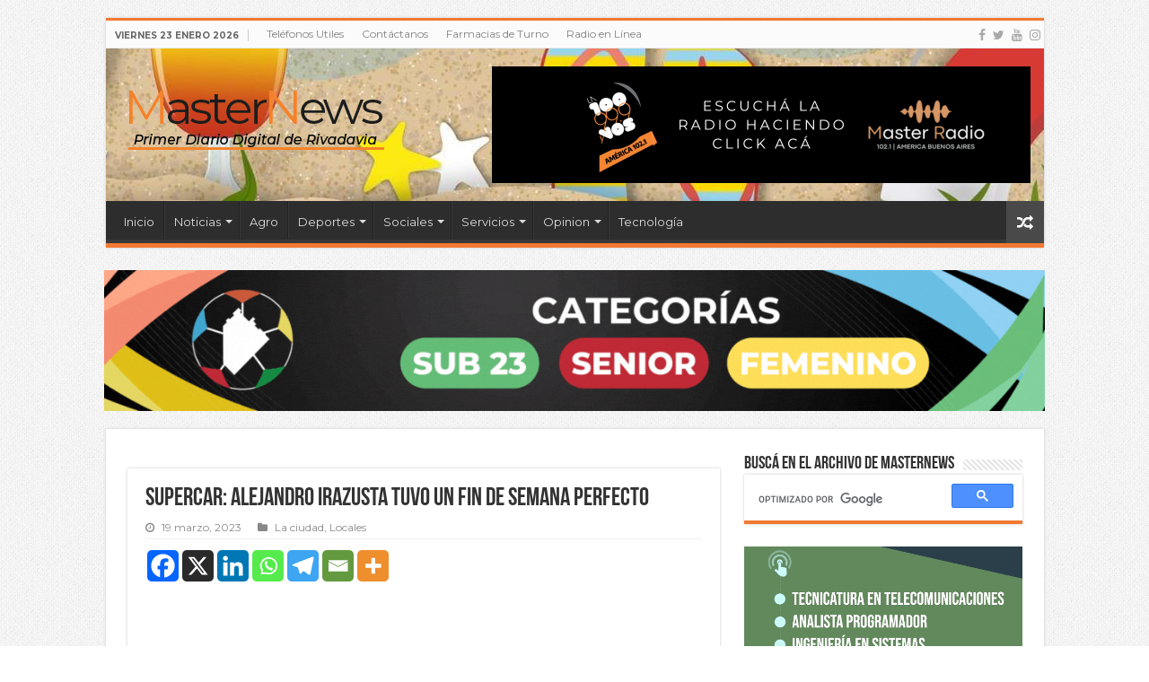

--- FILE ---
content_type: text/html; charset=UTF-8
request_url: https://masternews.com.ar/noticias/la-ciudad/supercar-alejandro-irazusta-tuvo-un-fin-de-semana-perfecto/
body_size: 41965
content:
<!DOCTYPE html>
<html lang="es-AR" prefix="og: http://ogp.me/ns#">
<head>
<meta charset="UTF-8" />
<link rel="profile" href="http://gmpg.org/xfn/11" />
<link rel="pingback" href="https://masternews.com.ar/xmlrpc.php" />



<meta name='robots' content='index, follow, max-image-preview:large, max-snippet:-1, max-video-preview:-1' />

	<!-- This site is optimized with the Yoast SEO plugin v26.8 - https://yoast.com/product/yoast-seo-wordpress/ -->
	<title>Supercar: Alejandro Irazusta tuvo un fin de semana perfecto - Master News</title>
	<link rel="canonical" href="https://masternews.com.ar/noticias/la-ciudad/supercar-alejandro-irazusta-tuvo-un-fin-de-semana-perfecto/" />
	<meta property="og:locale" content="es_ES" />
	<meta property="og:type" content="article" />
	<meta property="og:title" content="Supercar: Alejandro Irazusta tuvo un fin de semana perfecto - Master News" />
	<meta property="og:description" content="El piloto de América logró este domingo ganar también la 2° final de la categoría que se corrió en el Autodromo Hnos. Emiliozzi de la ciudad de Olavarría cerrando de esa manera un fin de semana donde hizo todo bien y se llevó las dos victorias y la pole. Intratable el hombre de América se &hellip;" />
	<meta property="og:url" content="https://masternews.com.ar/noticias/la-ciudad/supercar-alejandro-irazusta-tuvo-un-fin-de-semana-perfecto/" />
	<meta property="og:site_name" content="Master News" />
	<meta property="article:author" content="https://www.facebook.com/masternews/" />
	<meta property="article:published_time" content="2023-03-19T19:52:06+00:00" />
	<meta property="article:modified_time" content="2023-03-19T20:04:02+00:00" />
	<meta property="og:image" content="https://i0.wp.com/masternews.com.ar/wp-content/uploads/2023/03/irazusta3.jpg?fit=2048%2C1365&ssl=1" />
	<meta property="og:image:width" content="2048" />
	<meta property="og:image:height" content="1365" />
	<meta property="og:image:type" content="image/jpeg" />
	<meta name="author" content="Ricardo Novo" />
	<meta name="twitter:card" content="summary_large_image" />
	<meta name="twitter:creator" content="@https://twitter.com/masternewsyvos" />
	<meta name="twitter:label1" content="Escrito por" />
	<meta name="twitter:data1" content="Ricardo Novo" />
	<meta name="twitter:label2" content="Tiempo de lectura" />
	<meta name="twitter:data2" content="1 minuto" />
	<script data-jetpack-boost="ignore" type="application/ld+json" class="yoast-schema-graph">{"@context":"https://schema.org","@graph":[{"@type":"Article","@id":"https://masternews.com.ar/noticias/la-ciudad/supercar-alejandro-irazusta-tuvo-un-fin-de-semana-perfecto/#article","isPartOf":{"@id":"https://masternews.com.ar/noticias/la-ciudad/supercar-alejandro-irazusta-tuvo-un-fin-de-semana-perfecto/"},"author":{"name":"Ricardo Novo","@id":"https://masternews.com.ar/#/schema/person/1d5cd2e179cfab97958d530c74c14f31"},"headline":"Supercar: Alejandro Irazusta tuvo un fin de semana perfecto","datePublished":"2023-03-19T19:52:06+00:00","dateModified":"2023-03-19T20:04:02+00:00","mainEntityOfPage":{"@id":"https://masternews.com.ar/noticias/la-ciudad/supercar-alejandro-irazusta-tuvo-un-fin-de-semana-perfecto/"},"wordCount":157,"commentCount":0,"publisher":{"@id":"https://masternews.com.ar/#organization"},"image":{"@id":"https://masternews.com.ar/noticias/la-ciudad/supercar-alejandro-irazusta-tuvo-un-fin-de-semana-perfecto/#primaryimage"},"thumbnailUrl":"https://i0.wp.com/masternews.com.ar/wp-content/uploads/2023/03/irazusta3.jpg?fit=2048%2C1365&ssl=1","keywords":["Deportes - Locales -","La Ciudad"],"articleSection":["La ciudad","Locales"],"inLanguage":"es-AR","potentialAction":[{"@type":"CommentAction","name":"Comment","target":["https://masternews.com.ar/noticias/la-ciudad/supercar-alejandro-irazusta-tuvo-un-fin-de-semana-perfecto/#respond"]}]},{"@type":"WebPage","@id":"https://masternews.com.ar/noticias/la-ciudad/supercar-alejandro-irazusta-tuvo-un-fin-de-semana-perfecto/","url":"https://masternews.com.ar/noticias/la-ciudad/supercar-alejandro-irazusta-tuvo-un-fin-de-semana-perfecto/","name":"Supercar: Alejandro Irazusta tuvo un fin de semana perfecto - Master News","isPartOf":{"@id":"https://masternews.com.ar/#website"},"primaryImageOfPage":{"@id":"https://masternews.com.ar/noticias/la-ciudad/supercar-alejandro-irazusta-tuvo-un-fin-de-semana-perfecto/#primaryimage"},"image":{"@id":"https://masternews.com.ar/noticias/la-ciudad/supercar-alejandro-irazusta-tuvo-un-fin-de-semana-perfecto/#primaryimage"},"thumbnailUrl":"https://i0.wp.com/masternews.com.ar/wp-content/uploads/2023/03/irazusta3.jpg?fit=2048%2C1365&ssl=1","datePublished":"2023-03-19T19:52:06+00:00","dateModified":"2023-03-19T20:04:02+00:00","breadcrumb":{"@id":"https://masternews.com.ar/noticias/la-ciudad/supercar-alejandro-irazusta-tuvo-un-fin-de-semana-perfecto/#breadcrumb"},"inLanguage":"es-AR","potentialAction":[{"@type":"ReadAction","target":["https://masternews.com.ar/noticias/la-ciudad/supercar-alejandro-irazusta-tuvo-un-fin-de-semana-perfecto/"]}]},{"@type":"ImageObject","inLanguage":"es-AR","@id":"https://masternews.com.ar/noticias/la-ciudad/supercar-alejandro-irazusta-tuvo-un-fin-de-semana-perfecto/#primaryimage","url":"https://i0.wp.com/masternews.com.ar/wp-content/uploads/2023/03/irazusta3.jpg?fit=2048%2C1365&ssl=1","contentUrl":"https://i0.wp.com/masternews.com.ar/wp-content/uploads/2023/03/irazusta3.jpg?fit=2048%2C1365&ssl=1","width":2048,"height":1365},{"@type":"BreadcrumbList","@id":"https://masternews.com.ar/noticias/la-ciudad/supercar-alejandro-irazusta-tuvo-un-fin-de-semana-perfecto/#breadcrumb","itemListElement":[{"@type":"ListItem","position":1,"name":"Inicio","item":"https://masternews.com.ar/"},{"@type":"ListItem","position":2,"name":"Supercar: Alejandro Irazusta tuvo un fin de semana perfecto"}]},{"@type":"WebSite","@id":"https://masternews.com.ar/#website","url":"https://masternews.com.ar/","name":"Master News","description":"El Primer Diario Digital de Rivadavia","publisher":{"@id":"https://masternews.com.ar/#organization"},"potentialAction":[{"@type":"SearchAction","target":{"@type":"EntryPoint","urlTemplate":"https://masternews.com.ar/?s={search_term_string}"},"query-input":{"@type":"PropertyValueSpecification","valueRequired":true,"valueName":"search_term_string"}}],"inLanguage":"es-AR"},{"@type":"Organization","@id":"https://masternews.com.ar/#organization","name":"Master News","url":"https://masternews.com.ar/","logo":{"@type":"ImageObject","inLanguage":"es-AR","@id":"https://masternews.com.ar/#/schema/logo/image/","url":"https://i0.wp.com/masternews.com.ar/wp-content/uploads/2020/05/MN_favicon.png?fit=113%2C68&ssl=1","contentUrl":"https://i0.wp.com/masternews.com.ar/wp-content/uploads/2020/05/MN_favicon.png?fit=113%2C68&ssl=1","width":113,"height":68,"caption":"Master News"},"image":{"@id":"https://masternews.com.ar/#/schema/logo/image/"}},{"@type":"Person","@id":"https://masternews.com.ar/#/schema/person/1d5cd2e179cfab97958d530c74c14f31","name":"Ricardo Novo","image":{"@type":"ImageObject","inLanguage":"es-AR","@id":"https://masternews.com.ar/#/schema/person/image/","url":"https://secure.gravatar.com/avatar/7ecbbd787e5fb6161660f7e299481f0ad396d73d344747d8d5cfecf723845f2d?s=96&d=mm&r=g","contentUrl":"https://secure.gravatar.com/avatar/7ecbbd787e5fb6161660f7e299481f0ad396d73d344747d8d5cfecf723845f2d?s=96&d=mm&r=g","caption":"Ricardo Novo"},"sameAs":["http://www.masternews.com.ar","https://www.facebook.com/masternews/","https://www.instagram.com/ricardonovo06/","https://x.com/https://twitter.com/masternewsyvos","https://www.youtube.com/channel/UC1RlLieHhxY3CRFOKEDgLvQ?view_as=subscriber"],"url":"https://masternews.com.ar/author/ricardonovo/"}]}</script>
	<!-- / Yoast SEO plugin. -->


<link rel='dns-prefetch' href='//www.googletagmanager.com' />
<link rel='dns-prefetch' href='//fonts.googleapis.com' />
<link rel='preconnect' href='//i0.wp.com' />
<link rel="alternate" type="application/rss+xml" title="Master News &raquo; Feed" href="https://masternews.com.ar/feed/" />
<link rel="alternate" type="application/rss+xml" title="Master News &raquo; RSS de los comentarios" href="https://masternews.com.ar/comments/feed/" />
<link rel="alternate" type="application/rss+xml" title="Master News &raquo; Supercar: Alejandro Irazusta tuvo un fin de semana perfecto RSS de los comentarios" href="https://masternews.com.ar/noticias/la-ciudad/supercar-alejandro-irazusta-tuvo-un-fin-de-semana-perfecto/feed/" />
<link rel="alternate" title="oEmbed (JSON)" type="application/json+oembed" href="https://masternews.com.ar/wp-json/oembed/1.0/embed?url=https%3A%2F%2Fmasternews.com.ar%2Fnoticias%2Fla-ciudad%2Fsupercar-alejandro-irazusta-tuvo-un-fin-de-semana-perfecto%2F" />
<link rel="alternate" title="oEmbed (XML)" type="text/xml+oembed" href="https://masternews.com.ar/wp-json/oembed/1.0/embed?url=https%3A%2F%2Fmasternews.com.ar%2Fnoticias%2Fla-ciudad%2Fsupercar-alejandro-irazusta-tuvo-un-fin-de-semana-perfecto%2F&#038;format=xml" />
<link rel='stylesheet' id='all-css-8437ac5947e6aca12c18f9a7953a4331' href='https://masternews.com.ar/wp-content/boost-cache/static/83be2d1b78.min.css' type='text/css' media='all' />
<style id='global-styles-inline-css'>
:root{--wp--preset--aspect-ratio--square: 1;--wp--preset--aspect-ratio--4-3: 4/3;--wp--preset--aspect-ratio--3-4: 3/4;--wp--preset--aspect-ratio--3-2: 3/2;--wp--preset--aspect-ratio--2-3: 2/3;--wp--preset--aspect-ratio--16-9: 16/9;--wp--preset--aspect-ratio--9-16: 9/16;--wp--preset--color--black: #000000;--wp--preset--color--cyan-bluish-gray: #abb8c3;--wp--preset--color--white: #ffffff;--wp--preset--color--pale-pink: #f78da7;--wp--preset--color--vivid-red: #cf2e2e;--wp--preset--color--luminous-vivid-orange: #ff6900;--wp--preset--color--luminous-vivid-amber: #fcb900;--wp--preset--color--light-green-cyan: #7bdcb5;--wp--preset--color--vivid-green-cyan: #00d084;--wp--preset--color--pale-cyan-blue: #8ed1fc;--wp--preset--color--vivid-cyan-blue: #0693e3;--wp--preset--color--vivid-purple: #9b51e0;--wp--preset--gradient--vivid-cyan-blue-to-vivid-purple: linear-gradient(135deg,rgb(6,147,227) 0%,rgb(155,81,224) 100%);--wp--preset--gradient--light-green-cyan-to-vivid-green-cyan: linear-gradient(135deg,rgb(122,220,180) 0%,rgb(0,208,130) 100%);--wp--preset--gradient--luminous-vivid-amber-to-luminous-vivid-orange: linear-gradient(135deg,rgb(252,185,0) 0%,rgb(255,105,0) 100%);--wp--preset--gradient--luminous-vivid-orange-to-vivid-red: linear-gradient(135deg,rgb(255,105,0) 0%,rgb(207,46,46) 100%);--wp--preset--gradient--very-light-gray-to-cyan-bluish-gray: linear-gradient(135deg,rgb(238,238,238) 0%,rgb(169,184,195) 100%);--wp--preset--gradient--cool-to-warm-spectrum: linear-gradient(135deg,rgb(74,234,220) 0%,rgb(151,120,209) 20%,rgb(207,42,186) 40%,rgb(238,44,130) 60%,rgb(251,105,98) 80%,rgb(254,248,76) 100%);--wp--preset--gradient--blush-light-purple: linear-gradient(135deg,rgb(255,206,236) 0%,rgb(152,150,240) 100%);--wp--preset--gradient--blush-bordeaux: linear-gradient(135deg,rgb(254,205,165) 0%,rgb(254,45,45) 50%,rgb(107,0,62) 100%);--wp--preset--gradient--luminous-dusk: linear-gradient(135deg,rgb(255,203,112) 0%,rgb(199,81,192) 50%,rgb(65,88,208) 100%);--wp--preset--gradient--pale-ocean: linear-gradient(135deg,rgb(255,245,203) 0%,rgb(182,227,212) 50%,rgb(51,167,181) 100%);--wp--preset--gradient--electric-grass: linear-gradient(135deg,rgb(202,248,128) 0%,rgb(113,206,126) 100%);--wp--preset--gradient--midnight: linear-gradient(135deg,rgb(2,3,129) 0%,rgb(40,116,252) 100%);--wp--preset--font-size--small: 13px;--wp--preset--font-size--medium: 20px;--wp--preset--font-size--large: 36px;--wp--preset--font-size--x-large: 42px;--wp--preset--spacing--20: 0.44rem;--wp--preset--spacing--30: 0.67rem;--wp--preset--spacing--40: 1rem;--wp--preset--spacing--50: 1.5rem;--wp--preset--spacing--60: 2.25rem;--wp--preset--spacing--70: 3.38rem;--wp--preset--spacing--80: 5.06rem;--wp--preset--shadow--natural: 6px 6px 9px rgba(0, 0, 0, 0.2);--wp--preset--shadow--deep: 12px 12px 50px rgba(0, 0, 0, 0.4);--wp--preset--shadow--sharp: 6px 6px 0px rgba(0, 0, 0, 0.2);--wp--preset--shadow--outlined: 6px 6px 0px -3px rgb(255, 255, 255), 6px 6px rgb(0, 0, 0);--wp--preset--shadow--crisp: 6px 6px 0px rgb(0, 0, 0);}:where(.is-layout-flex){gap: 0.5em;}:where(.is-layout-grid){gap: 0.5em;}body .is-layout-flex{display: flex;}.is-layout-flex{flex-wrap: wrap;align-items: center;}.is-layout-flex > :is(*, div){margin: 0;}body .is-layout-grid{display: grid;}.is-layout-grid > :is(*, div){margin: 0;}:where(.wp-block-columns.is-layout-flex){gap: 2em;}:where(.wp-block-columns.is-layout-grid){gap: 2em;}:where(.wp-block-post-template.is-layout-flex){gap: 1.25em;}:where(.wp-block-post-template.is-layout-grid){gap: 1.25em;}.has-black-color{color: var(--wp--preset--color--black) !important;}.has-cyan-bluish-gray-color{color: var(--wp--preset--color--cyan-bluish-gray) !important;}.has-white-color{color: var(--wp--preset--color--white) !important;}.has-pale-pink-color{color: var(--wp--preset--color--pale-pink) !important;}.has-vivid-red-color{color: var(--wp--preset--color--vivid-red) !important;}.has-luminous-vivid-orange-color{color: var(--wp--preset--color--luminous-vivid-orange) !important;}.has-luminous-vivid-amber-color{color: var(--wp--preset--color--luminous-vivid-amber) !important;}.has-light-green-cyan-color{color: var(--wp--preset--color--light-green-cyan) !important;}.has-vivid-green-cyan-color{color: var(--wp--preset--color--vivid-green-cyan) !important;}.has-pale-cyan-blue-color{color: var(--wp--preset--color--pale-cyan-blue) !important;}.has-vivid-cyan-blue-color{color: var(--wp--preset--color--vivid-cyan-blue) !important;}.has-vivid-purple-color{color: var(--wp--preset--color--vivid-purple) !important;}.has-black-background-color{background-color: var(--wp--preset--color--black) !important;}.has-cyan-bluish-gray-background-color{background-color: var(--wp--preset--color--cyan-bluish-gray) !important;}.has-white-background-color{background-color: var(--wp--preset--color--white) !important;}.has-pale-pink-background-color{background-color: var(--wp--preset--color--pale-pink) !important;}.has-vivid-red-background-color{background-color: var(--wp--preset--color--vivid-red) !important;}.has-luminous-vivid-orange-background-color{background-color: var(--wp--preset--color--luminous-vivid-orange) !important;}.has-luminous-vivid-amber-background-color{background-color: var(--wp--preset--color--luminous-vivid-amber) !important;}.has-light-green-cyan-background-color{background-color: var(--wp--preset--color--light-green-cyan) !important;}.has-vivid-green-cyan-background-color{background-color: var(--wp--preset--color--vivid-green-cyan) !important;}.has-pale-cyan-blue-background-color{background-color: var(--wp--preset--color--pale-cyan-blue) !important;}.has-vivid-cyan-blue-background-color{background-color: var(--wp--preset--color--vivid-cyan-blue) !important;}.has-vivid-purple-background-color{background-color: var(--wp--preset--color--vivid-purple) !important;}.has-black-border-color{border-color: var(--wp--preset--color--black) !important;}.has-cyan-bluish-gray-border-color{border-color: var(--wp--preset--color--cyan-bluish-gray) !important;}.has-white-border-color{border-color: var(--wp--preset--color--white) !important;}.has-pale-pink-border-color{border-color: var(--wp--preset--color--pale-pink) !important;}.has-vivid-red-border-color{border-color: var(--wp--preset--color--vivid-red) !important;}.has-luminous-vivid-orange-border-color{border-color: var(--wp--preset--color--luminous-vivid-orange) !important;}.has-luminous-vivid-amber-border-color{border-color: var(--wp--preset--color--luminous-vivid-amber) !important;}.has-light-green-cyan-border-color{border-color: var(--wp--preset--color--light-green-cyan) !important;}.has-vivid-green-cyan-border-color{border-color: var(--wp--preset--color--vivid-green-cyan) !important;}.has-pale-cyan-blue-border-color{border-color: var(--wp--preset--color--pale-cyan-blue) !important;}.has-vivid-cyan-blue-border-color{border-color: var(--wp--preset--color--vivid-cyan-blue) !important;}.has-vivid-purple-border-color{border-color: var(--wp--preset--color--vivid-purple) !important;}.has-vivid-cyan-blue-to-vivid-purple-gradient-background{background: var(--wp--preset--gradient--vivid-cyan-blue-to-vivid-purple) !important;}.has-light-green-cyan-to-vivid-green-cyan-gradient-background{background: var(--wp--preset--gradient--light-green-cyan-to-vivid-green-cyan) !important;}.has-luminous-vivid-amber-to-luminous-vivid-orange-gradient-background{background: var(--wp--preset--gradient--luminous-vivid-amber-to-luminous-vivid-orange) !important;}.has-luminous-vivid-orange-to-vivid-red-gradient-background{background: var(--wp--preset--gradient--luminous-vivid-orange-to-vivid-red) !important;}.has-very-light-gray-to-cyan-bluish-gray-gradient-background{background: var(--wp--preset--gradient--very-light-gray-to-cyan-bluish-gray) !important;}.has-cool-to-warm-spectrum-gradient-background{background: var(--wp--preset--gradient--cool-to-warm-spectrum) !important;}.has-blush-light-purple-gradient-background{background: var(--wp--preset--gradient--blush-light-purple) !important;}.has-blush-bordeaux-gradient-background{background: var(--wp--preset--gradient--blush-bordeaux) !important;}.has-luminous-dusk-gradient-background{background: var(--wp--preset--gradient--luminous-dusk) !important;}.has-pale-ocean-gradient-background{background: var(--wp--preset--gradient--pale-ocean) !important;}.has-electric-grass-gradient-background{background: var(--wp--preset--gradient--electric-grass) !important;}.has-midnight-gradient-background{background: var(--wp--preset--gradient--midnight) !important;}.has-small-font-size{font-size: var(--wp--preset--font-size--small) !important;}.has-medium-font-size{font-size: var(--wp--preset--font-size--medium) !important;}.has-large-font-size{font-size: var(--wp--preset--font-size--large) !important;}.has-x-large-font-size{font-size: var(--wp--preset--font-size--x-large) !important;}
/*# sourceURL=global-styles-inline-css */
</style>

<style id='wp-polls-inline-css'>
.wp-polls .pollbar {
	margin: 1px;
	font-size: 8px;
	line-height: 10px;
	height: 10px;
	background: #f27932;
	border: 1px solid #c0c0c0;
}

/*# sourceURL=wp-polls-inline-css */
</style>
<style id='heateor_sss_frontend_css-inline-css'>
.heateor_sss_button_instagram span.heateor_sss_svg,a.heateor_sss_instagram span.heateor_sss_svg{background:radial-gradient(circle at 30% 107%,#fdf497 0,#fdf497 5%,#fd5949 45%,#d6249f 60%,#285aeb 90%)}.heateor_sss_horizontal_sharing .heateor_sss_svg,.heateor_sss_standard_follow_icons_container .heateor_sss_svg{color:#fff;border-width:0px;border-style:solid;border-color:transparent}.heateor_sss_horizontal_sharing .heateorSssTCBackground{color:#666}.heateor_sss_horizontal_sharing span.heateor_sss_svg:hover,.heateor_sss_standard_follow_icons_container span.heateor_sss_svg:hover{border-color:transparent;}.heateor_sss_vertical_sharing span.heateor_sss_svg,.heateor_sss_floating_follow_icons_container span.heateor_sss_svg{color:#fff;border-width:0px;border-style:solid;border-color:transparent;}.heateor_sss_vertical_sharing .heateorSssTCBackground{color:#666;}.heateor_sss_vertical_sharing span.heateor_sss_svg:hover,.heateor_sss_floating_follow_icons_container span.heateor_sss_svg:hover{border-color:transparent;}@media screen and (max-width:783px) {.heateor_sss_vertical_sharing{display:none!important}}
/*# sourceURL=heateor_sss_frontend_css-inline-css */
</style>
<style id='wp-img-auto-sizes-contain-inline-css'>
img:is([sizes=auto i],[sizes^="auto," i]){contain-intrinsic-size:3000px 1500px}
/*# sourceURL=wp-img-auto-sizes-contain-inline-css */
</style>
<style id='wp-emoji-styles-inline-css'>

	img.wp-smiley, img.emoji {
		display: inline !important;
		border: none !important;
		box-shadow: none !important;
		height: 1em !important;
		width: 1em !important;
		margin: 0 0.07em !important;
		vertical-align: -0.1em !important;
		background: none !important;
		padding: 0 !important;
	}
/*# sourceURL=wp-emoji-styles-inline-css */
</style>
<style id='classic-theme-styles-inline-css'>
/*! This file is auto-generated */
.wp-block-button__link{color:#fff;background-color:#32373c;border-radius:9999px;box-shadow:none;text-decoration:none;padding:calc(.667em + 2px) calc(1.333em + 2px);font-size:1.125em}.wp-block-file__button{background:#32373c;color:#fff;text-decoration:none}
/*# sourceURL=/wp-includes/css/classic-themes.min.css */
</style>
<link rel='stylesheet' id='Montserrat-css' href='https://fonts.googleapis.com/css?family=Montserrat%3Aregular%2C700' media='all' />
<link rel='stylesheet' id='dashicons-css' href='https://masternews.com.ar/wp-includes/css/dashicons.min.css' media='all' />
<link rel='preload' as='font'  id='wpzoom-social-icons-font-academicons-woff2-css' href='https://masternews.com.ar/wp-content/plugins/social-icons-widget-by-wpzoom/assets/font/academicons.woff2?v=1.9.2' type='font/woff2' crossorigin />
<link rel='preload' as='font'  id='wpzoom-social-icons-font-fontawesome-3-woff2-css' href='https://masternews.com.ar/wp-content/plugins/social-icons-widget-by-wpzoom/assets/font/fontawesome-webfont.woff2?v=4.7.0' type='font/woff2' crossorigin />
<link rel='preload' as='font'  id='wpzoom-social-icons-font-genericons-woff-css' href='https://masternews.com.ar/wp-content/plugins/social-icons-widget-by-wpzoom/assets/font/Genericons.woff' type='font/woff' crossorigin />
<link rel='preload' as='font'  id='wpzoom-social-icons-font-socicon-woff2-css' href='https://masternews.com.ar/wp-content/plugins/social-icons-widget-by-wpzoom/assets/font/socicon.woff2?v=4.5.4' type='font/woff2' crossorigin />






<!-- Google tag (gtag.js) snippet added by Site Kit -->
<!-- Google Analytics snippet added by Site Kit -->


<link rel="https://api.w.org/" href="https://masternews.com.ar/wp-json/" /><link rel="alternate" title="JSON" type="application/json" href="https://masternews.com.ar/wp-json/wp/v2/posts/314200" /><link rel="EditURI" type="application/rsd+xml" title="RSD" href="https://masternews.com.ar/xmlrpc.php?rsd" />
<meta name="generator" content="WordPress 6.9" />
<link rel='shortlink' href='https://masternews.com.ar/?p=314200' />
<meta name="generator" content="Site Kit by Google 1.170.0" /><meta property="fb:app_id" content="677995336116737" />

<style type="text/css" media="screen">

</style>
<link rel="shortcut icon" href="https://masternews.com.ar/wp-content/uploads/2020/05/MN_favicon.png" title="Favicon" />
<!--[if IE]>
<script data-jetpack-boost="ignore" type="text/javascript">jQuery(document).ready(function (){ jQuery(".menu-item").has("ul").children("a").attr("aria-haspopup", "true");});</script>
<![endif]-->
<!--[if lt IE 9]>
<script data-jetpack-boost="ignore" src="https://masternews.com.ar/wp-content/themes/sahifa/js/html5.js"></script>
<script data-jetpack-boost="ignore" src="https://masternews.com.ar/wp-content/themes/sahifa/js/selectivizr-min.js"></script>
<![endif]-->
<!--[if IE 9]>
<link rel="stylesheet" type="text/css" media="all" href="https://masternews.com.ar/wp-content/themes/sahifa/css/ie9.css" />
<![endif]-->
<!--[if IE 8]>
<link rel="stylesheet" type="text/css" media="all" href="https://masternews.com.ar/wp-content/themes/sahifa/css/ie8.css" />
<![endif]-->
<!--[if IE 7]>
<link rel="stylesheet" type="text/css" media="all" href="https://masternews.com.ar/wp-content/themes/sahifa/css/ie7.css" />
<![endif]-->


<meta name="viewport" content="width=device-width, initial-scale=1.0" />



<style type="text/css" media="screen">

body{
	font-family: 'Montserrat';
	font-size : 14px;
}

::-webkit-scrollbar {
	width: 8px;
	height:8px;
}

#main-nav,
.cat-box-content,
#sidebar .widget-container,
.post-listing,
#commentform {
	border-bottom-color: #f27932;
}

.search-block .search-button,
#topcontrol,
#main-nav ul li.current-menu-item a,
#main-nav ul li.current-menu-item a:hover,
#main-nav ul li.current_page_parent a,
#main-nav ul li.current_page_parent a:hover,
#main-nav ul li.current-menu-parent a,
#main-nav ul li.current-menu-parent a:hover,
#main-nav ul li.current-page-ancestor a,
#main-nav ul li.current-page-ancestor a:hover,
.pagination span.current,
.share-post span.share-text,
.flex-control-paging li a.flex-active,
.ei-slider-thumbs li.ei-slider-element,
.review-percentage .review-item span span,
.review-final-score,
.button,
a.button,
a.more-link,
#main-content input[type="submit"],
.form-submit #submit,
#login-form .login-button,
.widget-feedburner .feedburner-subscribe,
input[type="submit"],
#buddypress button,
#buddypress a.button,
#buddypress input[type=submit],
#buddypress input[type=reset],
#buddypress ul.button-nav li a,
#buddypress div.generic-button a,
#buddypress .comment-reply-link,
#buddypress div.item-list-tabs ul li a span,
#buddypress div.item-list-tabs ul li.selected a,
#buddypress div.item-list-tabs ul li.current a,
#buddypress #members-directory-form div.item-list-tabs ul li.selected span,
#members-list-options a.selected,
#groups-list-options a.selected,
body.dark-skin #buddypress div.item-list-tabs ul li a span,
body.dark-skin #buddypress div.item-list-tabs ul li.selected a,
body.dark-skin #buddypress div.item-list-tabs ul li.current a,
body.dark-skin #members-list-options a.selected,
body.dark-skin #groups-list-options a.selected,
.search-block-large .search-button,
#featured-posts .flex-next:hover,
#featured-posts .flex-prev:hover,
a.tie-cart span.shooping-count,
.woocommerce span.onsale,
.woocommerce-page span.onsale ,
.woocommerce .widget_price_filter .ui-slider .ui-slider-handle,
.woocommerce-page .widget_price_filter .ui-slider .ui-slider-handle,
#check-also-close,
a.post-slideshow-next,
a.post-slideshow-prev,
.widget_price_filter .ui-slider .ui-slider-handle,
.quantity .minus:hover,
.quantity .plus:hover,
.mejs-container .mejs-controls .mejs-time-rail .mejs-time-current,
#reading-position-indicator  {
	background-color:#f27932;
}

::-webkit-scrollbar-thumb{
	background-color:#f27932 !important;
}

#theme-footer,
#theme-header,
.top-nav ul li.current-menu-item:before,
#main-nav .menu-sub-content ,
#main-nav ul ul,
#check-also-box {
	border-top-color: #f27932;
}

.search-block:after {
	border-right-color:#f27932;
}

body.rtl .search-block:after {
	border-left-color:#f27932;
}

#main-nav ul > li.menu-item-has-children:hover > a:after,
#main-nav ul > li.mega-menu:hover > a:after {
	border-color:transparent transparent #f27932;
}

.widget.timeline-posts li a:hover,
.widget.timeline-posts li a:hover span.tie-date {
	color: #f27932;
}

.widget.timeline-posts li a:hover span.tie-date:before {
	background: #f27932;
	border-color: #f27932;
}

#order_review,
#order_review_heading {
	border-color: #f27932;
}


body {
	background-image : url(https://masternews.com.ar/wp-content/themes/sahifa/images/patterns/body-bg1.png);
	background-position: top center;
}

a:hover {
	color: #f27932;
}
		
.top-nav, .top-nav ul ul {
	background-color:&lt;br /&gt;&lt;b&gt;Warning&lt;/b&gt;:  Trying to access array offset on value of type bool in &lt;b&gt;/home/u783299059/domains/masternews.com.ar/public_html/wp-content/themes/sahifa/framework/admin/framework-options.php&lt;/b&gt; on line &lt;b&gt;168&lt;/b&gt;&lt;br /&gt; !important; 
				}


#theme-header {
	background-color:&lt;br /&gt;&lt;b&gt;Warning&lt;/b&gt;:  Trying to access array offset on value of type bool in &lt;b&gt;/home/u783299059/domains/masternews.com.ar/public_html/wp-content/themes/sahifa/framework/admin/framework-options.php&lt;/b&gt; on line &lt;b&gt;168&lt;/b&gt;&lt;br /&gt; !important; 
	background-image: url('https://masternews.com.ar/wp-content/uploads/2026/01/summer-background-with-beach-vacation-holiday-theme-with-copy-space-on-sand-beach-horizon-banner-flat-lay-paper-cut-tropical-summer-design-with-coconut-palm-leaves-border-on-the-beach-vector.jpg') !important; 
	background-repeat:no-repeat !important; 
		background-position:center bottom !important; 
}


#theme-footer {
	background-color:&lt;br /&gt;&lt;b&gt;Warning&lt;/b&gt;:  Trying to access array offset on value of type bool in &lt;b&gt;/home/u783299059/domains/masternews.com.ar/public_html/wp-content/themes/sahifa/framework/admin/framework-options.php&lt;/b&gt; on line &lt;b&gt;168&lt;/b&gt;&lt;br /&gt; !important; 
				}


.cat-box-content, #sidebar .widget-container, .post-listing, .column2 li.first-news, .wide-box li.first-news, #commentform  {
	background-color:&lt;br /&gt;&lt;b&gt;Warning&lt;/b&gt;:  Trying to access array offset on value of type bool in &lt;b&gt;/home/u783299059/domains/masternews.com.ar/public_html/wp-content/themes/sahifa/framework/admin/framework-options.php&lt;/b&gt; on line &lt;b&gt;168&lt;/b&gt;&lt;br /&gt; !important; 
				}


#main-content { background:&lt;br /&gt;&lt;b&gt;Warning&lt;/b&gt;:  Trying to access array offset on value of type bool in &lt;b&gt;/home/u783299059/domains/masternews.com.ar/public_html/wp-content/themes/sahifa/framework/admin/framework-options.php&lt;/b&gt; on line &lt;b&gt;168&lt;/b&gt;&lt;br /&gt;     ;}

.breaking-news span.breaking-news-title {background: #ff9500;}

.e3lan-widget-content {margin-bottom:5px;}
.featured-title a{font-weight: bold;}
.featured-title a:hover{color: #ff9500;}

.e3lan-below_header2 img{max-height:70px;}
.e3lan-below_header img{max-width:1048px;}

@media only screen and (max-width: 985px) and (min-width: 768px){
	.e3lan-below_header2 img{max-height:70px;}
.e3lan-below_header img{max-width:100%;}
}

@media only screen and (max-width: 767px) and (min-width: 480px){
	.e3lan-below_header2 img{max-height:70px;}
.e3lan-below_header img{max-width:100%;}
}

@media only screen and (max-width: 479px) and (min-width: 320px){
	.e3lan-below_header2 img{max-height:70px;}
.e3lan-below_header img{max-width:100%;}
}

</style>


<!-- Google AdSense meta tags added by Site Kit -->
<meta name="google-adsense-platform-account" content="ca-host-pub-2644536267352236">
<meta name="google-adsense-platform-domain" content="sitekit.withgoogle.com">
<!-- End Google AdSense meta tags added by Site Kit -->
		<style type="text/css" id="wp-custom-css">
			.dolar-widget {
    background: #f4f4f4;
    padding: 15px;
    border-radius: 8px;
    max-width: 300px;
    font-family: Arial, sans-serif;
}
.dolar-widget p {
    margin: 0 0 10px;
}
		</style>
		<link rel='stylesheet' id='all-css-a1747eb4a152e57b1e653980186e5fde' href='https://masternews.com.ar/wp-content/boost-cache/static/a25681c8bf.min.css' type='text/css' media='all' />
</head>
<body id="top" class="wp-singular post-template-default single single-post postid-314200 single-format-standard wp-theme-sahifa lazy-enabled">

<div class="wrapper-outer">

	<div class="background-cover"></div>

	<aside id="slide-out">

	
			<div class="social-icons">
		<a class="ttip-none" title="Facebook" href="https://www.facebook.com/masternews" target="_blank"><i class="fa fa-facebook"></i></a><a class="ttip-none" title="Twitter" href="https://twitter.com/masternewsyvos" target="_blank"><i class="fa fa-twitter"></i></a><a class="ttip-none" title="Youtube" href="https://www.youtube.com/channel/UC1RlLieHhxY3CRFOKEDgLvQ" target="_blank"><i class="fa fa-youtube"></i></a><a class="ttip-none" title="instagram" href="https://www.instagram.com/ricardonovo06/" target="_blank"><i class="fa fa-instagram"></i></a>
			</div>

	
		<div id="mobile-menu"  class="mobile-hide-icons"></div>
	</aside><!-- #slide-out /-->

		<div id="wrapper" class="boxed">
		<div class="inner-wrapper">

		<header id="theme-header" class="theme-header">
						<div id="top-nav" class="top-nav">
				<div class="container">

							<span class="today-date">viernes 23 enero 2026</span>
				<div class="top-menu"><ul id="menu-top" class="menu"><li id="menu-item-770" class="menu-item menu-item-type-post_type menu-item-object-page menu-item-770"><a href="https://masternews.com.ar/telefonos-utiles/">Teléfonos Utiles</a></li>
<li id="menu-item-11050" class="menu-item menu-item-type-post_type menu-item-object-page menu-item-11050"><a href="https://masternews.com.ar/contactanos/">Contáctanos</a></li>
<li id="menu-item-11067" class="menu-item menu-item-type-post_type menu-item-object-page menu-item-11067"><a href="https://masternews.com.ar/farmacias-de-turno-diciembre-2025/">Farmacias de Turno</a></li>
<li id="menu-item-11465" class="menu-item menu-item-type-custom menu-item-object-custom menu-item-11465"><a target="_blank" href="https://masternews.com.ar/masterfm/">Radio en Línea</a></li>
</ul></div>
			<div class="social-icons">
		<a class="ttip-none" title="Facebook" href="https://www.facebook.com/masternews" target="_blank"><i class="fa fa-facebook"></i></a><a class="ttip-none" title="Twitter" href="https://twitter.com/masternewsyvos" target="_blank"><i class="fa fa-twitter"></i></a><a class="ttip-none" title="Youtube" href="https://www.youtube.com/channel/UC1RlLieHhxY3CRFOKEDgLvQ" target="_blank"><i class="fa fa-youtube"></i></a><a class="ttip-none" title="instagram" href="https://www.instagram.com/ricardonovo06/" target="_blank"><i class="fa fa-instagram"></i></a>
			</div>

	
	
				</div><!-- .container /-->
			</div><!-- .top-menu /-->
			
		<div class="header-content">

					<a id="slide-out-open" class="slide-out-open" href="#"><span></span></a>
		
			<div class="logo" style=" margin-top:20px; margin-bottom:20px;">
			<h2>								<a title="Master News" href="https://masternews.com.ar/">
					<img src="https://masternews.com.ar/wp-content/uploads/2020/05/logo.png" alt="Master News"  /><strong>Master News El Primer Diario Digital de Rivadavia</strong>
				</a>
			</h2>			</div><!-- .logo /-->
			<div class="e3lan e3lan-top">
			<a href="https://miradiolive.com/radios/radiomaster1021/" title="Radio En Línea" target="_blank">
				<img src="https://masternews.com.ar/wp-content/uploads/2025/07/ESCUCHA-LA-RADIO-HACIENDO-CLICK-ACA.png" alt="Radio En Línea" />
			</a>
				</div>			<div class="clear"></div>

		</div>
													<nav id="main-nav" class="fixed-enabled">
				<div class="container">

									<a class="main-nav-logo" title="Master News" href="https://masternews.com.ar/">
						<img src="  https://masternews.com.ar/wp-content/uploads/2020/05/logo.png" width="195" height="54" alt="Master News">
					</a>
				
					<div class="main-menu"><ul id="menu-municipalidad" class="menu"><li id="menu-item-11496" class="menu-item menu-item-type-custom menu-item-object-custom menu-item-11496"><a href="/">Inicio</a></li>
<li id="menu-item-1941" class="menu-item menu-item-type-taxonomy menu-item-object-category current-post-ancestor menu-item-has-children menu-item-1941 mega-menu mega-cat "><a href="https://masternews.com.ar/category/noticias/">Noticias</a>
<div class="mega-menu-block menu-sub-content">

<ul class="sub-menu mega-cat-more-links">
	<li id="menu-item-1944" class="menu-item menu-item-type-taxonomy menu-item-object-category current-post-ancestor current-menu-parent current-post-parent menu-item-1944"><a href="https://masternews.com.ar/category/noticias/la-ciudad/">La ciudad</a></li>
	<li id="menu-item-1942" class="menu-item menu-item-type-taxonomy menu-item-object-category menu-item-1942"><a href="https://masternews.com.ar/category/noticias/el-distrito/">El Distrito</a></li>
	<li id="menu-item-1945" class="menu-item menu-item-type-taxonomy menu-item-object-category menu-item-1945"><a href="https://masternews.com.ar/category/noticias/municipales/">Municipales</a></li>
	<li id="menu-item-1948" class="menu-item menu-item-type-taxonomy menu-item-object-category menu-item-1948"><a href="https://masternews.com.ar/category/noticias/regionales/">Regionales</a></li>
	<li id="menu-item-1947" class="menu-item menu-item-type-taxonomy menu-item-object-category menu-item-1947"><a href="https://masternews.com.ar/category/noticias/provinciales/">Provinciales</a></li>
	<li id="menu-item-1946" class="menu-item menu-item-type-taxonomy menu-item-object-category menu-item-1946"><a href="https://masternews.com.ar/category/noticias/nacionales/">Nacionales</a></li>
	<li id="menu-item-1943" class="menu-item menu-item-type-taxonomy menu-item-object-category menu-item-1943"><a href="https://masternews.com.ar/category/noticias/internacionales/">Internacionales</a></li>
	<li id="menu-item-1949" class="menu-item menu-item-type-taxonomy menu-item-object-category menu-item-1949"><a href="https://masternews.com.ar/category/noticias/sirena-de-bomberos/">Sirena de Bomberos</a></li>
</ul>

<div class="mega-menu-content">
<div class="mega-cat-wrapper"> <ul class="mega-cat-sub-categories"> <li><a href="#mega-cat-1941-5">El Distrito</a></li><li><a href="#mega-cat-1941-3">Internacionales</a></li><li><a href="#mega-cat-1941-4">La ciudad</a></li><li><a href="#mega-cat-1941-6">Municipales</a></li><li><a href="#mega-cat-1941-10">Nacionales</a></li><li><a href="#mega-cat-1941-7">Provinciales</a></li><li><a href="#mega-cat-1941-9">Regionales</a></li><li><a href="#mega-cat-1941-8">Sirena de Bomberos</a></li></ul>  <div class="mega-cat-content mega-cat-sub-exists"><div id="mega-cat-1941-5" class="mega-cat-content-tab"><div class="mega-menu-post"><div class="post-thumbnail"><a class="mega-menu-link" href="https://masternews.com.ar/noticias/la-ciudad/la-policia-secuestro-plantas-de-marihuana-en-san-mauricio/" title="La policía secuestró plantas de marihuana en San Mauricio."><img src="https://i0.wp.com/masternews.com.ar/wp-content/uploads/2026/01/marihuana-san-mauricio.jpg?resize=310%2C165&ssl=1" width="310" height="165" alt="La policía secuestró plantas de marihuana en San Mauricio." /><span class="fa overlay-icon"></span></a></div><h3 class="post-box-title"><a class="mega-menu-link" href="https://masternews.com.ar/noticias/la-ciudad/la-policia-secuestro-plantas-de-marihuana-en-san-mauricio/" title="La policía secuestró plantas de marihuana en San Mauricio.">La policía secuestró plantas de marihuana en San Mauricio.</a></h3>
									<span class="tie-date"><i class="fa fa-clock-o"></i>21 enero, 2026</span>
							</div> <!-- mega-menu-post --><div class="mega-menu-post"><div class="post-thumbnail"><a class="mega-menu-link" href="https://masternews.com.ar/noticias/la-ciudad/refaccion-y-mejoras-en-la-escuela-secundaria-n-6/" title="Refacción y mejoras en la escuela Secundaria N° 6"><img src="https://i0.wp.com/masternews.com.ar/wp-content/uploads/2026/01/Refaccion-en-la-escuela-Secundaria.jpg?resize=310%2C165&ssl=1" width="310" height="165" alt="Refacción y mejoras en la escuela Secundaria N° 6" /><span class="fa overlay-icon"></span></a></div><h3 class="post-box-title"><a class="mega-menu-link" href="https://masternews.com.ar/noticias/la-ciudad/refaccion-y-mejoras-en-la-escuela-secundaria-n-6/" title="Refacción y mejoras en la escuela Secundaria N° 6">Refacción y mejoras en la escuela Secundaria N° 6</a></h3>
									<span class="tie-date"><i class="fa fa-clock-o"></i>15 enero, 2026</span>
							</div> <!-- mega-menu-post --><div class="mega-menu-post"><div class="post-thumbnail"><a class="mega-menu-link" href="https://masternews.com.ar/noticias/la-ciudad/en-rivadavia-se-festejo-al-gauchito-gil/" title="En Rivadavia se festejó al Gauchito Gil"><img src="https://i0.wp.com/masternews.com.ar/wp-content/uploads/2026/01/gauchito-gil.jpg?resize=310%2C165&ssl=1" width="310" height="165" alt="En Rivadavia se festejó al Gauchito Gil" /><span class="fa overlay-icon"></span></a></div><h3 class="post-box-title"><a class="mega-menu-link" href="https://masternews.com.ar/noticias/la-ciudad/en-rivadavia-se-festejo-al-gauchito-gil/" title="En Rivadavia se festejó al Gauchito Gil">En Rivadavia se festejó al Gauchito Gil</a></h3>
									<span class="tie-date"><i class="fa fa-clock-o"></i>8 enero, 2026</span>
							</div> <!-- mega-menu-post --><div class="mega-menu-post"><div class="post-thumbnail"><a class="mega-menu-link" href="https://masternews.com.ar/noticias/la-ciudad/charla-taller-volver-a-jugar/" title="Charla taller: Volver a jugar"><img src="https://i0.wp.com/masternews.com.ar/wp-content/uploads/2026/01/charla-taller.jpg?resize=310%2C165&ssl=1" width="310" height="165" alt="Charla taller: Volver a jugar" /><span class="fa overlay-icon"></span></a></div><h3 class="post-box-title"><a class="mega-menu-link" href="https://masternews.com.ar/noticias/la-ciudad/charla-taller-volver-a-jugar/" title="Charla taller: Volver a jugar">Charla taller: Volver a jugar</a></h3>
									<span class="tie-date"><i class="fa fa-clock-o"></i>7 enero, 2026</span>
							</div> <!-- mega-menu-post --></div><!-- .mega-cat-content-tab --> <div id="mega-cat-1941-3" class="mega-cat-content-tab"><div class="mega-menu-post"><div class="post-thumbnail"><a class="mega-menu-link" href="https://masternews.com.ar/noticias/internacionales/jovenes-talentos-de-espana/" title="Jóvenes talentos de España"><img src="https://i0.wp.com/masternews.com.ar/wp-content/uploads/2025/04/pedri.jpg?resize=310%2C165&ssl=1" width="310" height="165" alt="Jóvenes talentos de España" /><span class="fa overlay-icon"></span></a></div><h3 class="post-box-title"><a class="mega-menu-link" href="https://masternews.com.ar/noticias/internacionales/jovenes-talentos-de-espana/" title="Jóvenes talentos de España">Jóvenes talentos de España</a></h3>
									<span class="tie-date"><i class="fa fa-clock-o"></i>20 abril, 2025</span>
							</div> <!-- mega-menu-post --><div class="mega-menu-post"><div class="post-thumbnail"><a class="mega-menu-link" href="https://masternews.com.ar/noticias/internacionales/1win-innovacion-tecnologica-exito/" title="La tecnología por la que 1Win Casino es confiable y tiene éxito en Colombia"><img src="https://i0.wp.com/masternews.com.ar/wp-content/uploads/2024/10/1win.jpg?resize=310%2C165&ssl=1" width="310" height="165" alt="La tecnología por la que 1Win Casino es confiable y tiene éxito en Colombia" /><span class="fa overlay-icon"></span></a></div><h3 class="post-box-title"><a class="mega-menu-link" href="https://masternews.com.ar/noticias/internacionales/1win-innovacion-tecnologica-exito/" title="La tecnología por la que 1Win Casino es confiable y tiene éxito en Colombia">La tecnología por la que 1Win Casino es confiable y tiene éxito en Colombia</a></h3>
									<span class="tie-date"><i class="fa fa-clock-o"></i>25 octubre, 2024</span>
							</div> <!-- mega-menu-post --><div class="mega-menu-post"><div class="post-thumbnail"><a class="mega-menu-link" href="https://masternews.com.ar/noticias/internacionales/un-repaso-a-las-figuras-clave-del-monopatin-que-deberias-conocer/" title="Un repaso a las figuras clave del monopatín que deberías conocer"><img src="https://i0.wp.com/masternews.com.ar/wp-content/uploads/2024/08/patineta.png?resize=310%2C165&ssl=1" width="310" height="165" alt="Un repaso a las figuras clave del monopatín que deberías conocer" /><span class="fa overlay-icon"></span></a></div><h3 class="post-box-title"><a class="mega-menu-link" href="https://masternews.com.ar/noticias/internacionales/un-repaso-a-las-figuras-clave-del-monopatin-que-deberias-conocer/" title="Un repaso a las figuras clave del monopatín que deberías conocer">Un repaso a las figuras clave del monopatín que deberías conocer</a></h3>
									<span class="tie-date"><i class="fa fa-clock-o"></i>9 agosto, 2024</span>
							</div> <!-- mega-menu-post --><div class="mega-menu-post"><div class="post-thumbnail"><a class="mega-menu-link" href="https://masternews.com.ar/noticias/internacionales/el-signal-iduna-park-es-uno-de-los-mejores-estadios-del-mundo/" title="El Signal Iduna Park es uno de los mejores estadios del mundo"><img src="https://i0.wp.com/masternews.com.ar/wp-content/uploads/2023/12/estadio.png?resize=310%2C165&ssl=1" width="310" height="165" alt="El Signal Iduna Park es uno de los mejores estadios del mundo" /><span class="fa overlay-icon"></span></a></div><h3 class="post-box-title"><a class="mega-menu-link" href="https://masternews.com.ar/noticias/internacionales/el-signal-iduna-park-es-uno-de-los-mejores-estadios-del-mundo/" title="El Signal Iduna Park es uno de los mejores estadios del mundo">El Signal Iduna Park es uno de los mejores estadios del mundo</a></h3>
									<span class="tie-date"><i class="fa fa-clock-o"></i>20 diciembre, 2023</span>
							</div> <!-- mega-menu-post --></div><!-- .mega-cat-content-tab --> <div id="mega-cat-1941-4" class="mega-cat-content-tab"><div class="mega-menu-post"><div class="post-thumbnail"><a class="mega-menu-link" href="https://masternews.com.ar/noticias/la-ciudad/nuevo-secuestro-de-motos/" title="Nuevo secuestro de motos"><img src="https://i0.wp.com/masternews.com.ar/wp-content/uploads/2026/01/MOTOS-NUEVO-SECUESTRO.jpg?resize=310%2C165&ssl=1" width="310" height="165" alt="Nuevo secuestro de motos" /><span class="fa overlay-icon"></span></a></div><h3 class="post-box-title"><a class="mega-menu-link" href="https://masternews.com.ar/noticias/la-ciudad/nuevo-secuestro-de-motos/" title="Nuevo secuestro de motos">Nuevo secuestro de motos</a></h3>
									<span class="tie-date"><i class="fa fa-clock-o"></i>22 enero, 2026</span>
							</div> <!-- mega-menu-post --><div class="mega-menu-post"><div class="post-thumbnail"><a class="mega-menu-link" href="https://masternews.com.ar/noticias/la-ciudad/no-aprendemos-a-vivir-en-comunidad/" title="&#8220;No aprendemos a vivir en comunidad&#8221;"><img src="https://i0.wp.com/masternews.com.ar/wp-content/uploads/2026/01/ROTURAS.jpg?resize=310%2C165&ssl=1" width="310" height="165" alt="&#8220;No aprendemos a vivir en comunidad&#8221;" /><span class="fa overlay-icon"></span></a></div><h3 class="post-box-title"><a class="mega-menu-link" href="https://masternews.com.ar/noticias/la-ciudad/no-aprendemos-a-vivir-en-comunidad/" title="&#8220;No aprendemos a vivir en comunidad&#8221;">&#8220;No aprendemos a vivir en comunidad&#8221;</a></h3>
									<span class="tie-date"><i class="fa fa-clock-o"></i>22 enero, 2026</span>
							</div> <!-- mega-menu-post --><div class="mega-menu-post"><div class="post-thumbnail"><a class="mega-menu-link" href="https://masternews.com.ar/noticias/la-ciudad/ya-estan-los-finalistas-de-la-copa-rivadavia-2/" title="Ya están los finalistas de la Copa Rivadavia"><img src="https://i0.wp.com/masternews.com.ar/wp-content/uploads/2026/01/Copa-Rivadavia-octava-fecha-11.jpg?resize=310%2C165&ssl=1" width="310" height="165" alt="Ya están los finalistas de la Copa Rivadavia" /><span class="fa overlay-icon"></span></a></div><h3 class="post-box-title"><a class="mega-menu-link" href="https://masternews.com.ar/noticias/la-ciudad/ya-estan-los-finalistas-de-la-copa-rivadavia-2/" title="Ya están los finalistas de la Copa Rivadavia">Ya están los finalistas de la Copa Rivadavia</a></h3>
									<span class="tie-date"><i class="fa fa-clock-o"></i>22 enero, 2026</span>
							</div> <!-- mega-menu-post --><div class="mega-menu-post"><div class="post-thumbnail"><a class="mega-menu-link" href="https://masternews.com.ar/noticias/la-ciudad/la-intendente-interina-visito-gonzalez-moreno/" title="La intendente interina visitó González Moreno"><img src="https://i0.wp.com/masternews.com.ar/wp-content/uploads/2026/01/visita-Josefina-Perez-a-Gonzalez-Moreno.jpg?resize=310%2C165&ssl=1" width="310" height="165" alt="La intendente interina visitó González Moreno" /><span class="fa overlay-icon"></span></a></div><h3 class="post-box-title"><a class="mega-menu-link" href="https://masternews.com.ar/noticias/la-ciudad/la-intendente-interina-visito-gonzalez-moreno/" title="La intendente interina visitó González Moreno">La intendente interina visitó González Moreno</a></h3>
									<span class="tie-date"><i class="fa fa-clock-o"></i>21 enero, 2026</span>
							</div> <!-- mega-menu-post --></div><!-- .mega-cat-content-tab --> <div id="mega-cat-1941-6" class="mega-cat-content-tab"><div class="mega-menu-post"><div class="post-thumbnail"><a class="mega-menu-link" href="https://masternews.com.ar/noticias/la-ciudad/vencimiento-de-la-primera-cuota-2026-de-servicios-urbanos/" title="Vencimiento de la primera cuota 2026 de servicios urbanos"><img src="https://i0.wp.com/masternews.com.ar/wp-content/uploads/2026/01/tasas.jpg?resize=310%2C165&ssl=1" width="310" height="165" alt="Vencimiento de la primera cuota 2026 de servicios urbanos" /><span class="fa overlay-icon"></span></a></div><h3 class="post-box-title"><a class="mega-menu-link" href="https://masternews.com.ar/noticias/la-ciudad/vencimiento-de-la-primera-cuota-2026-de-servicios-urbanos/" title="Vencimiento de la primera cuota 2026 de servicios urbanos">Vencimiento de la primera cuota 2026 de servicios urbanos</a></h3>
									<span class="tie-date"><i class="fa fa-clock-o"></i>21 enero, 2026</span>
							</div> <!-- mega-menu-post --><div class="mega-menu-post"><div class="post-thumbnail"><a class="mega-menu-link" href="https://masternews.com.ar/noticias/la-ciudad/calendario-impositivo-2026/" title="Calendario Impositivo 2026"><img src="https://i0.wp.com/masternews.com.ar/wp-content/uploads/2026/01/calendario-impositivo.jpg?resize=310%2C165&ssl=1" width="310" height="165" alt="Calendario Impositivo 2026" /><span class="fa overlay-icon"></span></a></div><h3 class="post-box-title"><a class="mega-menu-link" href="https://masternews.com.ar/noticias/la-ciudad/calendario-impositivo-2026/" title="Calendario Impositivo 2026">Calendario Impositivo 2026</a></h3>
									<span class="tie-date"><i class="fa fa-clock-o"></i>16 enero, 2026</span>
							</div> <!-- mega-menu-post --><div class="mega-menu-post"><div class="post-thumbnail"><a class="mega-menu-link" href="https://masternews.com.ar/noticias/municipales/horarios-para-arrojar-agua-en-la-via-publica-3/" title="Horarios para arrojar agua en la vía pública"><img src="https://i0.wp.com/masternews.com.ar/wp-content/uploads/2026/01/agua-via-publica.jpg?resize=310%2C165&ssl=1" width="310" height="165" alt="Horarios para arrojar agua en la vía pública" /><span class="fa overlay-icon"></span></a></div><h3 class="post-box-title"><a class="mega-menu-link" href="https://masternews.com.ar/noticias/municipales/horarios-para-arrojar-agua-en-la-via-publica-3/" title="Horarios para arrojar agua en la vía pública">Horarios para arrojar agua en la vía pública</a></h3>
									<span class="tie-date"><i class="fa fa-clock-o"></i>16 enero, 2026</span>
							</div> <!-- mega-menu-post --><div class="mega-menu-post"><div class="post-thumbnail"><a class="mega-menu-link" href="https://masternews.com.ar/noticias/la-ciudad/nuevo-portal-de-autogestion-municipal-2/" title="Nuevo portal de autogestión municipal"><img src="https://i0.wp.com/masternews.com.ar/wp-content/uploads/2025/09/portal-autogestion.jpg?resize=310%2C165&ssl=1" width="310" height="165" alt="Nuevo portal de autogestión municipal" /><span class="fa overlay-icon"></span></a></div><h3 class="post-box-title"><a class="mega-menu-link" href="https://masternews.com.ar/noticias/la-ciudad/nuevo-portal-de-autogestion-municipal-2/" title="Nuevo portal de autogestión municipal">Nuevo portal de autogestión municipal</a></h3>
									<span class="tie-date"><i class="fa fa-clock-o"></i>8 enero, 2026</span>
							</div> <!-- mega-menu-post --></div><!-- .mega-cat-content-tab --> <div id="mega-cat-1941-10" class="mega-cat-content-tab"><div class="mega-menu-post"><div class="post-thumbnail"><a class="mega-menu-link" href="https://masternews.com.ar/noticias/nacionales/beneficios-inesperados-de-tener-un-companero-artificial/" title="Beneficios inesperados de tener un compañero artificial"><img src="https://i0.wp.com/masternews.com.ar/wp-content/uploads/2025/12/WhatsApp-Image-2025-12-26-at-20.20.34.jpeg?resize=310%2C165&ssl=1" width="310" height="165" alt="Beneficios inesperados de tener un compañero artificial" /><span class="fa overlay-icon"></span></a></div><h3 class="post-box-title"><a class="mega-menu-link" href="https://masternews.com.ar/noticias/nacionales/beneficios-inesperados-de-tener-un-companero-artificial/" title="Beneficios inesperados de tener un compañero artificial">Beneficios inesperados de tener un compañero artificial</a></h3>
									<span class="tie-date"><i class="fa fa-clock-o"></i>26 diciembre, 2025</span>
							</div> <!-- mega-menu-post --><div class="mega-menu-post"><div class="post-thumbnail"><a class="mega-menu-link" href="https://masternews.com.ar/noticias/nacionales/mejores-tragamonedas-para-jugar-en-la-aplicacion-megapari/" title="Mejores Tragamonedas para Jugar en la Aplicación Megapari"><img src="https://i0.wp.com/masternews.com.ar/wp-content/uploads/2025/12/megari.jpg?resize=310%2C165&ssl=1" width="310" height="165" alt="Mejores Tragamonedas para Jugar en la Aplicación Megapari" /><span class="fa overlay-icon"></span></a></div><h3 class="post-box-title"><a class="mega-menu-link" href="https://masternews.com.ar/noticias/nacionales/mejores-tragamonedas-para-jugar-en-la-aplicacion-megapari/" title="Mejores Tragamonedas para Jugar en la Aplicación Megapari">Mejores Tragamonedas para Jugar en la Aplicación Megapari</a></h3>
									<span class="tie-date"><i class="fa fa-clock-o"></i>18 diciembre, 2025</span>
							</div> <!-- mega-menu-post --><div class="mega-menu-post"><div class="post-thumbnail"><a class="mega-menu-link" href="https://masternews.com.ar/noticias/nacionales/comprender-el-proceso-para-obtener-la-tarjeta-verde-por-matrimonio-con-un-ciudadano-de-los-estados-unidos/" title="Comprender el Proceso para Obtener la Tarjeta Verde por Matrimonio con un Ciudadano de los Estados Unidos"><img src="https://i0.wp.com/masternews.com.ar/wp-content/uploads/2025/11/pareja-intercambiando-anillos-el-dia-de-su-boda-y-tarjeta-de-residencia-permanente.png?resize=310%2C165&ssl=1" width="310" height="165" alt="Comprender el Proceso para Obtener la Tarjeta Verde por Matrimonio con un Ciudadano de los Estados Unidos" /><span class="fa overlay-icon"></span></a></div><h3 class="post-box-title"><a class="mega-menu-link" href="https://masternews.com.ar/noticias/nacionales/comprender-el-proceso-para-obtener-la-tarjeta-verde-por-matrimonio-con-un-ciudadano-de-los-estados-unidos/" title="Comprender el Proceso para Obtener la Tarjeta Verde por Matrimonio con un Ciudadano de los Estados Unidos">Comprender el Proceso para Obtener la Tarjeta Verde por Matrimonio con un Ciudadano de los Estados Unidos</a></h3>
									<span class="tie-date"><i class="fa fa-clock-o"></i>18 noviembre, 2025</span>
							</div> <!-- mega-menu-post --><div class="mega-menu-post"><div class="post-thumbnail"><a class="mega-menu-link" href="https://masternews.com.ar/noticias/nacionales/como-saber-si-tu-negocio-necesita-una-agencia-seo/" title="¿Cómo saber si tu negocio necesita una agencia SEO?"><img src="https://i0.wp.com/masternews.com.ar/wp-content/uploads/2025/10/SEO.png?resize=310%2C165&ssl=1" width="310" height="165" alt="¿Cómo saber si tu negocio necesita una agencia SEO?" /><span class="fa overlay-icon"></span></a></div><h3 class="post-box-title"><a class="mega-menu-link" href="https://masternews.com.ar/noticias/nacionales/como-saber-si-tu-negocio-necesita-una-agencia-seo/" title="¿Cómo saber si tu negocio necesita una agencia SEO?">¿Cómo saber si tu negocio necesita una agencia SEO?</a></h3>
									<span class="tie-date"><i class="fa fa-clock-o"></i>8 noviembre, 2025</span>
							</div> <!-- mega-menu-post --></div><!-- .mega-cat-content-tab --> <div id="mega-cat-1941-7" class="mega-cat-content-tab"><div class="mega-menu-post"><div class="post-thumbnail"><a class="mega-menu-link" href="https://masternews.com.ar/noticias/provinciales/en-2026-habra-cambios-en-el-regimen-de-patentes-en-provincia/" title="En 2026 habrá cambios en el régimen de patentes en provincia"><img src="https://i0.wp.com/masternews.com.ar/wp-content/uploads/2025/11/patentes.jpg?resize=310%2C165&ssl=1" width="310" height="165" alt="En 2026 habrá cambios en el régimen de patentes en provincia" /><span class="fa overlay-icon"></span></a></div><h3 class="post-box-title"><a class="mega-menu-link" href="https://masternews.com.ar/noticias/provinciales/en-2026-habra-cambios-en-el-regimen-de-patentes-en-provincia/" title="En 2026 habrá cambios en el régimen de patentes en provincia">En 2026 habrá cambios en el régimen de patentes en provincia</a></h3>
									<span class="tie-date"><i class="fa fa-clock-o"></i>11 noviembre, 2025</span>
							</div> <!-- mega-menu-post --><div class="mega-menu-post"><div class="post-thumbnail"><a class="mega-menu-link" href="https://masternews.com.ar/noticias/provinciales/policias-bonaerenses-le-exigen-al-gobernador-kicillof-un-reconocimiento-gremial/" title="Policías bonaerenses le exigen al gobernador Kicillof un reconocimiento gremial"><img src="https://i0.wp.com/masternews.com.ar/wp-content/uploads/2025/10/policia-bonarenese.jpg?resize=310%2C165&ssl=1" width="310" height="165" alt="Policías bonaerenses le exigen al gobernador Kicillof un reconocimiento gremial" /><span class="fa overlay-icon"></span></a></div><h3 class="post-box-title"><a class="mega-menu-link" href="https://masternews.com.ar/noticias/provinciales/policias-bonaerenses-le-exigen-al-gobernador-kicillof-un-reconocimiento-gremial/" title="Policías bonaerenses le exigen al gobernador Kicillof un reconocimiento gremial">Policías bonaerenses le exigen al gobernador Kicillof un reconocimiento gremial</a></h3>
									<span class="tie-date"><i class="fa fa-clock-o"></i>22 octubre, 2025</span>
							</div> <!-- mega-menu-post --><div class="mega-menu-post"><div class="post-thumbnail"><a class="mega-menu-link" href="https://masternews.com.ar/noticias/la-ciudad/la-102-1-ya-transmite-con-toda-la-potencia/" title="La 102.1 ya transmite con toda la potencia"><img src="https://i0.wp.com/masternews.com.ar/wp-content/uploads/2021/08/master-fm.jpg?resize=310%2C165&ssl=1" width="310" height="165" alt="La 102.1 ya transmite con toda la potencia" /><span class="fa overlay-icon"></span></a></div><h3 class="post-box-title"><a class="mega-menu-link" href="https://masternews.com.ar/noticias/la-ciudad/la-102-1-ya-transmite-con-toda-la-potencia/" title="La 102.1 ya transmite con toda la potencia">La 102.1 ya transmite con toda la potencia</a></h3>
									<span class="tie-date"><i class="fa fa-clock-o"></i>14 octubre, 2025</span>
							</div> <!-- mega-menu-post --><div class="mega-menu-post"><div class="post-thumbnail"><a class="mega-menu-link" href="https://masternews.com.ar/noticias/la-ciudad/la-justicia-electoral-bonaerense-hizo-un-cambio-masivo-de-lugares-de-votacion/" title="La Justicia electoral bonaerense hizo un cambio masivo de lugares de votación"><img src="https://i0.wp.com/masternews.com.ar/wp-content/uploads/2023/11/Elecciones-en-Rivadavia-10.jpeg?resize=310%2C165&ssl=1" width="310" height="165" alt="La Justicia electoral bonaerense hizo un cambio masivo de lugares de votación" /><span class="fa overlay-icon"></span></a></div><h3 class="post-box-title"><a class="mega-menu-link" href="https://masternews.com.ar/noticias/la-ciudad/la-justicia-electoral-bonaerense-hizo-un-cambio-masivo-de-lugares-de-votacion/" title="La Justicia electoral bonaerense hizo un cambio masivo de lugares de votación">La Justicia electoral bonaerense hizo un cambio masivo de lugares de votación</a></h3>
									<span class="tie-date"><i class="fa fa-clock-o"></i>6 agosto, 2025</span>
							</div> <!-- mega-menu-post --></div><!-- .mega-cat-content-tab --> <div id="mega-cat-1941-9" class="mega-cat-content-tab"><div class="mega-menu-post"><div class="post-thumbnail"><a class="mega-menu-link" href="https://masternews.com.ar/noticias/regionales/la-serenisima-reconocio-que-vendio-quesos-contaminados-con-una-bacteria/" title="La Serenisima reconoció que vendió quesos contaminados con una bacteria"><img src="https://i0.wp.com/masternews.com.ar/wp-content/uploads/2025/12/queso-cremon.jpg?resize=310%2C165&ssl=1" width="310" height="165" alt="La Serenisima reconoció que vendió quesos contaminados con una bacteria" /><span class="fa overlay-icon"></span></a></div><h3 class="post-box-title"><a class="mega-menu-link" href="https://masternews.com.ar/noticias/regionales/la-serenisima-reconocio-que-vendio-quesos-contaminados-con-una-bacteria/" title="La Serenisima reconoció que vendió quesos contaminados con una bacteria">La Serenisima reconoció que vendió quesos contaminados con una bacteria</a></h3>
									<span class="tie-date"><i class="fa fa-clock-o"></i>15 diciembre, 2025</span>
							</div> <!-- mega-menu-post --><div class="mega-menu-post"><div class="post-thumbnail"><a class="mega-menu-link" href="https://masternews.com.ar/noticias/regionales/un-camion-que-entro-al-pais-con-destino-a-pehuajo-llevaba-escondidos-mas-de-7-toneladas-de-marihuana/" title="Un camión que entró al país con destino a Pehuajó llevaba escondidos más de 7 toneladas de marihuana"><img src="https://i0.wp.com/masternews.com.ar/wp-content/uploads/2025/12/cargamento-marihuana.jpg?resize=310%2C165&ssl=1" width="310" height="165" alt="Un camión que entró al país con destino a Pehuajó llevaba escondidos más de 7 toneladas de marihuana" /><span class="fa overlay-icon"></span></a></div><h3 class="post-box-title"><a class="mega-menu-link" href="https://masternews.com.ar/noticias/regionales/un-camion-que-entro-al-pais-con-destino-a-pehuajo-llevaba-escondidos-mas-de-7-toneladas-de-marihuana/" title="Un camión que entró al país con destino a Pehuajó llevaba escondidos más de 7 toneladas de marihuana">Un camión que entró al país con destino a Pehuajó llevaba escondidos más de 7 toneladas de marihuana</a></h3>
									<span class="tie-date"><i class="fa fa-clock-o"></i>10 diciembre, 2025</span>
							</div> <!-- mega-menu-post --><div class="mega-menu-post"><div class="post-thumbnail"><a class="mega-menu-link" href="https://masternews.com.ar/noticias/regionales/villa-sauze-este-era-lolo/" title="Villa Sauze: este era Lolo"><img src="https://i0.wp.com/masternews.com.ar/wp-content/uploads/2025/12/Lolo1.jpg?resize=310%2C165&ssl=1" width="310" height="165" alt="Villa Sauze: este era Lolo" /><span class="fa overlay-icon"></span></a></div><h3 class="post-box-title"><a class="mega-menu-link" href="https://masternews.com.ar/noticias/regionales/villa-sauze-este-era-lolo/" title="Villa Sauze: este era Lolo">Villa Sauze: este era Lolo</a></h3>
									<span class="tie-date"><i class="fa fa-clock-o"></i>7 diciembre, 2025</span>
							</div> <!-- mega-menu-post --><div class="mega-menu-post"><div class="post-thumbnail"><a class="mega-menu-link" href="https://masternews.com.ar/noticias/regionales/una-muerte-que-duele-en-el-alma-mataron-a-un-perro-con-un-hacha-en-villa-sauze/" title="Una muerte que duele en el alma: mataron a un perro con un hacha en Villa Sauze"><img src="https://i0.wp.com/masternews.com.ar/wp-content/uploads/2025/12/lolo.jpg?resize=310%2C165&ssl=1" width="310" height="165" alt="Una muerte que duele en el alma: mataron a un perro con un hacha en Villa Sauze" /><span class="fa overlay-icon"></span></a></div><h3 class="post-box-title"><a class="mega-menu-link" href="https://masternews.com.ar/noticias/regionales/una-muerte-que-duele-en-el-alma-mataron-a-un-perro-con-un-hacha-en-villa-sauze/" title="Una muerte que duele en el alma: mataron a un perro con un hacha en Villa Sauze">Una muerte que duele en el alma: mataron a un perro con un hacha en Villa Sauze</a></h3>
									<span class="tie-date"><i class="fa fa-clock-o"></i>7 diciembre, 2025</span>
							</div> <!-- mega-menu-post --></div><!-- .mega-cat-content-tab --> <div id="mega-cat-1941-8" class="mega-cat-content-tab"><div class="mega-menu-post"><div class="post-thumbnail"><a class="mega-menu-link" href="https://masternews.com.ar/noticias/la-ciudad/se-prendio-fuego-un-horno-en-el-caps-de-barrio-norte/" title="Se prendió fuego un horno en el CAPS de Barrio Norte"><img src="https://i0.wp.com/masternews.com.ar/wp-content/uploads/2025/08/Horno-fuego-CAPS-1.jpeg?resize=310%2C165&ssl=1" width="310" height="165" alt="Se prendió fuego un horno en el CAPS de Barrio Norte" /><span class="fa overlay-icon"></span></a></div><h3 class="post-box-title"><a class="mega-menu-link" href="https://masternews.com.ar/noticias/la-ciudad/se-prendio-fuego-un-horno-en-el-caps-de-barrio-norte/" title="Se prendió fuego un horno en el CAPS de Barrio Norte">Se prendió fuego un horno en el CAPS de Barrio Norte</a></h3>
									<span class="tie-date"><i class="fa fa-clock-o"></i>25 agosto, 2025</span>
							</div> <!-- mega-menu-post --><div class="mega-menu-post"><div class="post-thumbnail"><a class="mega-menu-link" href="https://masternews.com.ar/noticias/la-ciudad/bomberos-de-rivadavia-trabajaron-mas-de-10-horas-seguidas-para-apagar-un-incendio-de-rollos/" title="Bomberos de Rivadavia trabajaron más de 10 horas seguidas para apagar un incendio de rollos"><img src="https://i0.wp.com/masternews.com.ar/wp-content/uploads/2020/12/rollos-fuego.jpg?resize=310%2C165&ssl=1" width="310" height="165" alt="Bomberos de Rivadavia trabajaron más de 10 horas seguidas para apagar un incendio de rollos" /><span class="fa overlay-icon"></span></a></div><h3 class="post-box-title"><a class="mega-menu-link" href="https://masternews.com.ar/noticias/la-ciudad/bomberos-de-rivadavia-trabajaron-mas-de-10-horas-seguidas-para-apagar-un-incendio-de-rollos/" title="Bomberos de Rivadavia trabajaron más de 10 horas seguidas para apagar un incendio de rollos">Bomberos de Rivadavia trabajaron más de 10 horas seguidas para apagar un incendio de rollos</a></h3>
									<span class="tie-date"><i class="fa fa-clock-o"></i>18 diciembre, 2020</span>
							</div> <!-- mega-menu-post --><div class="mega-menu-post"><div class="post-thumbnail"><a class="mega-menu-link" href="https://masternews.com.ar/noticias/la-ciudad/el-desgaste-fisico-que-uno-tiene-ahi-es-terrible-uno-tiene-que-subir-la-montana-ubicando-el-fuego-y-combatiendolo/" title="&#8220;El desgaste fisíco que uno tiene ahí es terrible, uno tiene que subir la montaña ubicando el fuego y combatiendolo&#8221;"><img src="https://i0.wp.com/masternews.com.ar/wp-content/uploads/2020/10/BOMBEROSPORTADA.jpg?resize=310%2C165&ssl=1" width="310" height="165" alt="&#8220;El desgaste fisíco que uno tiene ahí es terrible, uno tiene que subir la montaña ubicando el fuego y combatiendolo&#8221;" /><span class="fa overlay-icon"></span></a></div><h3 class="post-box-title"><a class="mega-menu-link" href="https://masternews.com.ar/noticias/la-ciudad/el-desgaste-fisico-que-uno-tiene-ahi-es-terrible-uno-tiene-que-subir-la-montana-ubicando-el-fuego-y-combatiendolo/" title="&#8220;El desgaste fisíco que uno tiene ahí es terrible, uno tiene que subir la montaña ubicando el fuego y combatiendolo&#8221;">&#8220;El desgaste fisíco que uno tiene ahí es terrible, uno tiene que subir la montaña ubicando el fuego y combatiendolo&#8221;</a></h3>
									<span class="tie-date"><i class="fa fa-clock-o"></i>14 octubre, 2020</span>
							</div> <!-- mega-menu-post --><div class="mega-menu-post"><div class="post-thumbnail"><a class="mega-menu-link" href="https://masternews.com.ar/noticias/la-ciudad/los-bomberos-de-rivadavia-ya-combaten-el-fuego-en-san-luis/" title="Los bomberos de Rivadavia ya combaten el fuego en San Luis"><img src="https://i0.wp.com/masternews.com.ar/wp-content/uploads/2020/10/puma5.jpg?resize=310%2C165&ssl=1" width="310" height="165" alt="Los bomberos de Rivadavia ya combaten el fuego en San Luis" /><span class="fa overlay-icon"></span></a></div><h3 class="post-box-title"><a class="mega-menu-link" href="https://masternews.com.ar/noticias/la-ciudad/los-bomberos-de-rivadavia-ya-combaten-el-fuego-en-san-luis/" title="Los bomberos de Rivadavia ya combaten el fuego en San Luis">Los bomberos de Rivadavia ya combaten el fuego en San Luis</a></h3>
									<span class="tie-date"><i class="fa fa-clock-o"></i>6 octubre, 2020</span>
							</div> <!-- mega-menu-post --></div><!-- .mega-cat-content-tab --> </div> <!-- .mega-cat-content -->
								<div class="clear"></div>
							</div> <!-- .mega-cat-Wrapper --> 
</div><!-- .mega-menu-content --> 
</div><!-- .mega-menu-block --> 
</li>
<li id="menu-item-8719" class="menu-item menu-item-type-post_type menu-item-object-page menu-item-8719"><a href="https://masternews.com.ar/agro-master/">Agro</a></li>
<li id="menu-item-1936" class="menu-item menu-item-type-taxonomy menu-item-object-category current-post-ancestor menu-item-has-children menu-item-1936 mega-menu mega-cat "><a href="https://masternews.com.ar/category/deportes/">Deportes</a>
<div class="mega-menu-block menu-sub-content">

<ul class="sub-menu mega-cat-more-links">
	<li id="menu-item-6780" class="menu-item menu-item-type-taxonomy menu-item-object-category current-post-ancestor current-menu-parent current-post-parent menu-item-6780"><a href="https://masternews.com.ar/category/deportes/deportes-locales/">Locales</a></li>
	<li id="menu-item-1939" class="menu-item menu-item-type-taxonomy menu-item-object-category menu-item-1939"><a href="https://masternews.com.ar/category/deportes/nacionales-deportes/">Nacionales</a></li>
	<li id="menu-item-1937" class="menu-item menu-item-type-taxonomy menu-item-object-category menu-item-1937"><a href="https://masternews.com.ar/category/deportes/internacionales-deportes/">Internacionales</a></li>
</ul>

<div class="mega-menu-content">
<div class="mega-cat-wrapper"> <ul class="mega-cat-sub-categories"> <li><a href="#mega-cat-1936-41">Internacionales</a></li><li><a href="#mega-cat-1936-12">Locales</a></li><li><a href="#mega-cat-1936-40">Nacionales</a></li></ul>  <div class="mega-cat-content mega-cat-sub-exists"><div id="mega-cat-1936-41" class="mega-cat-content-tab"><div class="mega-menu-post"><div class="post-thumbnail"><a class="mega-menu-link" href="https://masternews.com.ar/noticias/nacionales/edinson-cavani-es-el-maximo-goleador-de-la-copa-de-italia-2011-2012/" title="Edinson Cavani es el máximo goleador de la Copa de Italia 2011/2012"><img src="https://i0.wp.com/masternews.com.ar/wp-content/uploads/2024/06/EDISON-CAVANI.png?resize=310%2C165&ssl=1" width="310" height="165" alt="Edinson Cavani es el máximo goleador de la Copa de Italia 2011/2012" /><span class="fa overlay-icon"></span></a></div><h3 class="post-box-title"><a class="mega-menu-link" href="https://masternews.com.ar/noticias/nacionales/edinson-cavani-es-el-maximo-goleador-de-la-copa-de-italia-2011-2012/" title="Edinson Cavani es el máximo goleador de la Copa de Italia 2011/2012">Edinson Cavani es el máximo goleador de la Copa de Italia 2011/2012</a></h3>
									<span class="tie-date"><i class="fa fa-clock-o"></i>25 junio, 2024</span>
							</div> <!-- mega-menu-post --><div class="mega-menu-post"><div class="post-thumbnail"><a class="mega-menu-link" href="https://masternews.com.ar/noticias/nacionales/quienes-son-los-candidatos-fuertes-para-llevarse-el-superbowl-2024-revelaciones-y-sorpresas/" title="¿Quiénes son los candidatos fuertes para llevarse el Superbowl 2024? Revelaciones y sorpresas"><img src="https://i0.wp.com/masternews.com.ar/wp-content/uploads/2024/02/BP-817-scaled.jpg?resize=310%2C165&ssl=1" width="310" height="165" alt="¿Quiénes son los candidatos fuertes para llevarse el Superbowl 2024? Revelaciones y sorpresas" /><span class="fa overlay-icon"></span></a></div><h3 class="post-box-title"><a class="mega-menu-link" href="https://masternews.com.ar/noticias/nacionales/quienes-son-los-candidatos-fuertes-para-llevarse-el-superbowl-2024-revelaciones-y-sorpresas/" title="¿Quiénes son los candidatos fuertes para llevarse el Superbowl 2024? Revelaciones y sorpresas">¿Quiénes son los candidatos fuertes para llevarse el Superbowl 2024? Revelaciones y sorpresas</a></h3>
									<span class="tie-date"><i class="fa fa-clock-o"></i>21 febrero, 2024</span>
							</div> <!-- mega-menu-post --><div class="mega-menu-post"><div class="post-thumbnail"><a class="mega-menu-link" href="https://masternews.com.ar/noticias/internacionales/el-signal-iduna-park-es-uno-de-los-mejores-estadios-del-mundo/" title="El Signal Iduna Park es uno de los mejores estadios del mundo"><img src="https://i0.wp.com/masternews.com.ar/wp-content/uploads/2023/12/estadio.png?resize=310%2C165&ssl=1" width="310" height="165" alt="El Signal Iduna Park es uno de los mejores estadios del mundo" /><span class="fa overlay-icon"></span></a></div><h3 class="post-box-title"><a class="mega-menu-link" href="https://masternews.com.ar/noticias/internacionales/el-signal-iduna-park-es-uno-de-los-mejores-estadios-del-mundo/" title="El Signal Iduna Park es uno de los mejores estadios del mundo">El Signal Iduna Park es uno de los mejores estadios del mundo</a></h3>
									<span class="tie-date"><i class="fa fa-clock-o"></i>20 diciembre, 2023</span>
							</div> <!-- mega-menu-post --><div class="mega-menu-post"><div class="post-thumbnail"><a class="mega-menu-link" href="https://masternews.com.ar/noticias/internacionales/luis-suarez-una-leyenda-en-el-campo-y-en-casa-de-salto-al-estrellato-mundial/" title="Luis Suárez: Una Leyenda en el Campo y en Casa &#8211; De Salto al Estrellato Mundial"><img src="https://i0.wp.com/masternews.com.ar/wp-content/uploads/2023/12/luis-suarez.jpg?resize=310%2C165&ssl=1" width="310" height="165" alt="Luis Suárez: Una Leyenda en el Campo y en Casa &#8211; De Salto al Estrellato Mundial" /><span class="fa overlay-icon"></span></a></div><h3 class="post-box-title"><a class="mega-menu-link" href="https://masternews.com.ar/noticias/internacionales/luis-suarez-una-leyenda-en-el-campo-y-en-casa-de-salto-al-estrellato-mundial/" title="Luis Suárez: Una Leyenda en el Campo y en Casa &#8211; De Salto al Estrellato Mundial">Luis Suárez: Una Leyenda en el Campo y en Casa &#8211; De Salto al Estrellato Mundial</a></h3>
									<span class="tie-date"><i class="fa fa-clock-o"></i>6 diciembre, 2023</span>
							</div> <!-- mega-menu-post --></div><!-- .mega-cat-content-tab --> <div id="mega-cat-1936-12" class="mega-cat-content-tab"><div class="mega-menu-post"><div class="post-thumbnail"><a class="mega-menu-link" href="https://masternews.com.ar/noticias/la-ciudad/ya-estan-los-finalistas-de-la-copa-rivadavia-2/" title="Ya están los finalistas de la Copa Rivadavia"><img src="https://i0.wp.com/masternews.com.ar/wp-content/uploads/2026/01/Copa-Rivadavia-octava-fecha-11.jpg?resize=310%2C165&ssl=1" width="310" height="165" alt="Ya están los finalistas de la Copa Rivadavia" /><span class="fa overlay-icon"></span></a></div><h3 class="post-box-title"><a class="mega-menu-link" href="https://masternews.com.ar/noticias/la-ciudad/ya-estan-los-finalistas-de-la-copa-rivadavia-2/" title="Ya están los finalistas de la Copa Rivadavia">Ya están los finalistas de la Copa Rivadavia</a></h3>
									<span class="tie-date"><i class="fa fa-clock-o"></i>22 enero, 2026</span>
							</div> <!-- mega-menu-post --><div class="mega-menu-post"><div class="post-thumbnail"><a class="mega-menu-link" href="https://masternews.com.ar/noticias/la-ciudad/el-hijo-de-dario-perez-participa-del-torneo-de-tenis-para-menores-mas-importante-del-mundo/" title="El hijo de Darío Pérez participa del torneo de tenis para menores más importante del mundo"><img src="https://i0.wp.com/masternews.com.ar/wp-content/uploads/2026/01/Maxime-Perez-.jpeg?resize=310%2C165&ssl=1" width="310" height="165" alt="El hijo de Darío Pérez participa del torneo de tenis para menores más importante del mundo" /><span class="fa overlay-icon"></span></a></div><h3 class="post-box-title"><a class="mega-menu-link" href="https://masternews.com.ar/noticias/la-ciudad/el-hijo-de-dario-perez-participa-del-torneo-de-tenis-para-menores-mas-importante-del-mundo/" title="El hijo de Darío Pérez participa del torneo de tenis para menores más importante del mundo">El hijo de Darío Pérez participa del torneo de tenis para menores más importante del mundo</a></h3>
									<span class="tie-date"><i class="fa fa-clock-o"></i>21 enero, 2026</span>
							</div> <!-- mega-menu-post --><div class="mega-menu-post"><div class="post-thumbnail"><a class="mega-menu-link" href="https://masternews.com.ar/noticias/la-ciudad/se-jugo-la-septima-fecha-de-la-copa-rivadavia-2/" title="Se jugó la séptima fecha de la Copa Rivadavia"><img src="https://i0.wp.com/masternews.com.ar/wp-content/uploads/2026/01/septima-fecha-de-la-Copa-Rivadavia.jpg?resize=310%2C165&ssl=1" width="310" height="165" alt="Se jugó la séptima fecha de la Copa Rivadavia" /><span class="fa overlay-icon"></span></a></div><h3 class="post-box-title"><a class="mega-menu-link" href="https://masternews.com.ar/noticias/la-ciudad/se-jugo-la-septima-fecha-de-la-copa-rivadavia-2/" title="Se jugó la séptima fecha de la Copa Rivadavia">Se jugó la séptima fecha de la Copa Rivadavia</a></h3>
									<span class="tie-date"><i class="fa fa-clock-o"></i>20 enero, 2026</span>
							</div> <!-- mega-menu-post --><div class="mega-menu-post"><div class="post-thumbnail"><a class="mega-menu-link" href="https://masternews.com.ar/noticias/la-ciudad/barrio-norte-organiza-un-seven-de-hockey-de-verano-con-modalidad-mixta-y-acampe/" title="Barrio Norte organiza un Seven de Hockey de verano con modalidad mixta y acampe"><img src="https://i0.wp.com/masternews.com.ar/wp-content/uploads/2026/01/Alexis-Hockey-Barrio-Norte-scaled.jpeg?resize=310%2C165&ssl=1" width="310" height="165" alt="Barrio Norte organiza un Seven de Hockey de verano con modalidad mixta y acampe" /><span class="fa overlay-icon"></span></a></div><h3 class="post-box-title"><a class="mega-menu-link" href="https://masternews.com.ar/noticias/la-ciudad/barrio-norte-organiza-un-seven-de-hockey-de-verano-con-modalidad-mixta-y-acampe/" title="Barrio Norte organiza un Seven de Hockey de verano con modalidad mixta y acampe">Barrio Norte organiza un Seven de Hockey de verano con modalidad mixta y acampe</a></h3>
									<span class="tie-date"><i class="fa fa-clock-o"></i>20 enero, 2026</span>
							</div> <!-- mega-menu-post --></div><!-- .mega-cat-content-tab --> <div id="mega-cat-1936-40" class="mega-cat-content-tab"><div class="mega-menu-post"><div class="post-thumbnail"><a class="mega-menu-link" href="https://masternews.com.ar/noticias/nacionales/como-mejorar-el-swing-de-golf/" title="¿Cómo mejorar el swing de golf?"><img src="https://i0.wp.com/masternews.com.ar/wp-content/uploads/2023/11/golf.jpg?resize=310%2C165&ssl=1" width="310" height="165" alt="¿Cómo mejorar el swing de golf?" /><span class="fa overlay-icon"></span></a></div><h3 class="post-box-title"><a class="mega-menu-link" href="https://masternews.com.ar/noticias/nacionales/como-mejorar-el-swing-de-golf/" title="¿Cómo mejorar el swing de golf?">¿Cómo mejorar el swing de golf?</a></h3>
									<span class="tie-date"><i class="fa fa-clock-o"></i>26 noviembre, 2023</span>
							</div> <!-- mega-menu-post --><div class="mega-menu-post"><div class="post-thumbnail"><a class="mega-menu-link" href="https://masternews.com.ar/deportes/nacionales-deportes/como-registrarse-en-1win-y-obtener-un-bono-de-juego-de-casino/" title="¿Cómo registrarse en 1win y obtener un bono de juego de casino?"><img src="https://i0.wp.com/masternews.com.ar/wp-content/uploads/2023/11/1win.png?resize=310%2C165&ssl=1" width="310" height="165" alt="¿Cómo registrarse en 1win y obtener un bono de juego de casino?" /><span class="fa overlay-icon"></span></a></div><h3 class="post-box-title"><a class="mega-menu-link" href="https://masternews.com.ar/deportes/nacionales-deportes/como-registrarse-en-1win-y-obtener-un-bono-de-juego-de-casino/" title="¿Cómo registrarse en 1win y obtener un bono de juego de casino?">¿Cómo registrarse en 1win y obtener un bono de juego de casino?</a></h3>
									<span class="tie-date"><i class="fa fa-clock-o"></i>15 noviembre, 2023</span>
							</div> <!-- mega-menu-post --><div class="mega-menu-post"><div class="post-thumbnail"><a class="mega-menu-link" href="https://masternews.com.ar/noticias/la-ciudad/el-profe-luis-mercado-se-despidio-de-atletico-basquet/" title="El Profe Luis Mercado se despidió de Atlético Basquet"><img src="https://i0.wp.com/masternews.com.ar/wp-content/uploads/2023/03/luis-mercado120.jpg?resize=310%2C165&ssl=1" width="310" height="165" alt="El Profe Luis Mercado se despidió de Atlético Basquet" /><span class="fa overlay-icon"></span></a></div><h3 class="post-box-title"><a class="mega-menu-link" href="https://masternews.com.ar/noticias/la-ciudad/el-profe-luis-mercado-se-despidio-de-atletico-basquet/" title="El Profe Luis Mercado se despidió de Atlético Basquet">El Profe Luis Mercado se despidió de Atlético Basquet</a></h3>
									<span class="tie-date"><i class="fa fa-clock-o"></i>12 marzo, 2023</span>
							</div> <!-- mega-menu-post --><div class="mega-menu-post"><h3 class="post-box-title"><a class="mega-menu-link" href="https://masternews.com.ar/deportes/nacionales-deportes/los-objetivos-del-ano-para-la-seleccion-de-futbol-playa/" title="Los objetivos del año para la selección de fútbol playa">Los objetivos del año para la selección de fútbol playa</a></h3>
									<span class="tie-date"><i class="fa fa-clock-o"></i>13 enero, 2023</span>
							</div> <!-- mega-menu-post --></div><!-- .mega-cat-content-tab --> </div> <!-- .mega-cat-content -->
								<div class="clear"></div>
							</div> <!-- .mega-cat-Wrapper --> 
</div><!-- .mega-menu-content --> 
</div><!-- .mega-menu-block --> 
</li>
<li id="menu-item-1950" class="menu-item menu-item-type-taxonomy menu-item-object-category menu-item-has-children menu-item-1950"><a href="https://masternews.com.ar/category/sociales/">Sociales</a>
<ul class="sub-menu menu-sub-content">
	<li id="menu-item-1957" class="menu-item menu-item-type-taxonomy menu-item-object-category menu-item-1957"><a href="https://masternews.com.ar/category/sociales/saludos/">Saludos</a></li>
	<li id="menu-item-1956" class="menu-item menu-item-type-taxonomy menu-item-object-category menu-item-1956"><a href="https://masternews.com.ar/category/sociales/rivadavienses-por-el-mundo/">Rivadavienses por el mundo</a></li>
	<li id="menu-item-1955" class="menu-item menu-item-type-taxonomy menu-item-object-category menu-item-1955"><a href="https://masternews.com.ar/category/sociales/necrologicas/">Necrologicas</a></li>
</ul>
</li>
<li id="menu-item-1959" class="menu-item menu-item-type-taxonomy menu-item-object-category menu-item-has-children menu-item-1959"><a href="https://masternews.com.ar/category/servicios/">Servicios</a>
<ul class="sub-menu menu-sub-content">
	<li id="menu-item-327793" class="menu-item menu-item-type-post_type menu-item-object-page menu-item-327793"><a href="https://masternews.com.ar/el-tiempo/">El tiempo</a></li>
	<li id="menu-item-327790" class="menu-item menu-item-type-post_type menu-item-object-page menu-item-327790"><a href="https://masternews.com.ar/cotizacion-monedas/">Cotización Monedas</a></li>
	<li id="menu-item-1961" class="menu-item menu-item-type-taxonomy menu-item-object-category menu-item-1961"><a href="https://masternews.com.ar/category/servicios/datos-utiles/">Datos útiles</a></li>
	<li id="menu-item-22708" class="menu-item menu-item-type-post_type menu-item-object-page menu-item-22708"><a target="_blank" href="https://masternews.com.ar/farmacias-de-turno-diciembre-2025/">Farmacias de Turno</a></li>
	<li id="menu-item-329058" class="menu-item menu-item-type-custom menu-item-object-custom menu-item-329058"><a href="https://masternews.com.ar/masterfm/">Radio en vivo</a></li>
</ul>
</li>
<li id="menu-item-1970" class="menu-item menu-item-type-taxonomy menu-item-object-category menu-item-has-children menu-item-1970"><a href="https://masternews.com.ar/category/opinion/">Opinion</a>
<ul class="sub-menu menu-sub-content">
	<li id="menu-item-1972" class="menu-item menu-item-type-taxonomy menu-item-object-category menu-item-1972"><a href="https://masternews.com.ar/category/opinion/columnas/">Columnas</a></li>
</ul>
</li>
<li id="menu-item-1973" class="menu-item menu-item-type-taxonomy menu-item-object-category menu-item-1973"><a href="https://masternews.com.ar/category/tecnologia/">Tecnología</a></li>
</ul></div>										<a href="https://masternews.com.ar/?tierand=1" class="random-article ttip" title="Artículo aleatorio"><i class="fa fa-random"></i></a>
					
					
				</div>
			</nav><!-- .main-nav /-->
					</header><!-- #header /-->

	
	<div class="e3lan e3lan-below_header">			<a href="https://munirivadavia.gob.ar/" target="_blank">
    <img src="https://masternews.com.ar/wp-content/uploads/2026/01/1200x180_COPRIV.gif">
</a>

<!--
<iframe src="https://docs.google.com/spreadsheets/d/1CadnzCMbL4t3Tf7bTD5gmzcpFEM0kCkZBdtLvIlT938/edit?usp=sharing"
        width="100%" height="600px"
        style="margin-top:20px;"></iframe>

-->				</div>
	<div id="main-content" class="container">

	
	
	
	
	
	<div class="content">

		
		
		

		<div class="e3lan e3lan-post">		</div>
		<article class="post-listing post-314200 post type-post status-publish format-standard has-post-thumbnail  category-la-ciudad category-deportes-locales tag-deportes-locales tag-la-ciudad" id="the-post">
			
			<div class="post-inner">

							<h1 class="name post-title entry-title"><span itemprop="name">Supercar: Alejandro Irazusta tuvo un fin de semana perfecto</span></h1>

						
<p class="post-meta">
	
		
	<span class="tie-date"><i class="fa fa-clock-o"></i>19 marzo, 2023</span>	
	<span class="post-cats"><i class="fa fa-folder"></i><a href="https://masternews.com.ar/category/noticias/la-ciudad/" rel="category tag">La ciudad</a>, <a href="https://masternews.com.ar/category/deportes/deportes-locales/" rel="category tag">Locales</a></span>
	
</p>
<div class="clear"></div>
			
				<div class="entry">
					
					
					<div class='heateorSssClear'></div><div  class='heateor_sss_sharing_container heateor_sss_horizontal_sharing' data-heateor-sss-href='https://masternews.com.ar/noticias/la-ciudad/supercar-alejandro-irazusta-tuvo-un-fin-de-semana-perfecto/'><div class='heateor_sss_sharing_title' style="font-weight:bold" ></div><div class="heateor_sss_sharing_ul"><a aria-label="Facebook" class="heateor_sss_facebook" href="https://www.facebook.com/sharer/sharer.php?u=https%3A%2F%2Fmasternews.com.ar%2Fnoticias%2Fla-ciudad%2Fsupercar-alejandro-irazusta-tuvo-un-fin-de-semana-perfecto%2F" title="Facebook" rel="nofollow noopener" target="_blank" style="font-size:32px!important;box-shadow:none;display:inline-block;vertical-align:middle"><span class="heateor_sss_svg" style="background-color:#0765FE;width:35px;height:35px;border-radius:5px;display:inline-block;opacity:1;float:left;font-size:32px;box-shadow:none;display:inline-block;font-size:16px;padding:0 4px;vertical-align:middle;background-repeat:repeat;overflow:hidden;padding:0;cursor:pointer;box-sizing:content-box"><svg style="display:block;" focusable="false" aria-hidden="true" xmlns="http://www.w3.org/2000/svg" width="100%" height="100%" viewBox="0 0 32 32"><path fill="#fff" d="M28 16c0-6.627-5.373-12-12-12S4 9.373 4 16c0 5.628 3.875 10.35 9.101 11.647v-7.98h-2.474V16H13.1v-1.58c0-4.085 1.849-5.978 5.859-5.978.76 0 2.072.15 2.608.298v3.325c-.283-.03-.775-.045-1.386-.045-1.967 0-2.728.745-2.728 2.683V16h3.92l-.673 3.667h-3.247v8.245C23.395 27.195 28 22.135 28 16Z"></path></svg></span></a><a aria-label="X" class="heateor_sss_button_x" href="https://twitter.com/intent/tweet?text=Supercar%3A%20Alejandro%20Irazusta%20tuvo%20un%20fin%20de%20semana%20perfecto&url=https%3A%2F%2Fmasternews.com.ar%2Fnoticias%2Fla-ciudad%2Fsupercar-alejandro-irazusta-tuvo-un-fin-de-semana-perfecto%2F" title="X" rel="nofollow noopener" target="_blank" style="font-size:32px!important;box-shadow:none;display:inline-block;vertical-align:middle"><span class="heateor_sss_svg heateor_sss_s__default heateor_sss_s_x" style="background-color:#2a2a2a;width:35px;height:35px;border-radius:5px;display:inline-block;opacity:1;float:left;font-size:32px;box-shadow:none;display:inline-block;font-size:16px;padding:0 4px;vertical-align:middle;background-repeat:repeat;overflow:hidden;padding:0;cursor:pointer;box-sizing:content-box"><svg width="100%" height="100%" style="display:block;" focusable="false" aria-hidden="true" xmlns="http://www.w3.org/2000/svg" viewBox="0 0 32 32"><path fill="#fff" d="M21.751 7h3.067l-6.7 7.658L26 25.078h-6.172l-4.833-6.32-5.531 6.32h-3.07l7.167-8.19L6 7h6.328l4.37 5.777L21.75 7Zm-1.076 16.242h1.7L11.404 8.74H9.58l11.094 14.503Z"></path></svg></span></a><a aria-label="Linkedin" class="heateor_sss_button_linkedin" href="https://www.linkedin.com/sharing/share-offsite/?url=https%3A%2F%2Fmasternews.com.ar%2Fnoticias%2Fla-ciudad%2Fsupercar-alejandro-irazusta-tuvo-un-fin-de-semana-perfecto%2F" title="Linkedin" rel="nofollow noopener" target="_blank" style="font-size:32px!important;box-shadow:none;display:inline-block;vertical-align:middle"><span class="heateor_sss_svg heateor_sss_s__default heateor_sss_s_linkedin" style="background-color:#0077b5;width:35px;height:35px;border-radius:5px;display:inline-block;opacity:1;float:left;font-size:32px;box-shadow:none;display:inline-block;font-size:16px;padding:0 4px;vertical-align:middle;background-repeat:repeat;overflow:hidden;padding:0;cursor:pointer;box-sizing:content-box"><svg style="display:block;" focusable="false" aria-hidden="true" xmlns="http://www.w3.org/2000/svg" width="100%" height="100%" viewBox="0 0 32 32"><path d="M6.227 12.61h4.19v13.48h-4.19V12.61zm2.095-6.7a2.43 2.43 0 0 1 0 4.86c-1.344 0-2.428-1.09-2.428-2.43s1.084-2.43 2.428-2.43m4.72 6.7h4.02v1.84h.058c.56-1.058 1.927-2.176 3.965-2.176 4.238 0 5.02 2.792 5.02 6.42v7.395h-4.183v-6.56c0-1.564-.03-3.574-2.178-3.574-2.18 0-2.514 1.7-2.514 3.46v6.668h-4.187V12.61z" fill="#fff"></path></svg></span></a><a aria-label="Whatsapp" class="heateor_sss_whatsapp" href="https://api.whatsapp.com/send?text=Supercar%3A%20Alejandro%20Irazusta%20tuvo%20un%20fin%20de%20semana%20perfecto%20https%3A%2F%2Fmasternews.com.ar%2Fnoticias%2Fla-ciudad%2Fsupercar-alejandro-irazusta-tuvo-un-fin-de-semana-perfecto%2F" title="Whatsapp" rel="nofollow noopener" target="_blank" style="font-size:32px!important;box-shadow:none;display:inline-block;vertical-align:middle"><span class="heateor_sss_svg" style="background-color:#55eb4c;width:35px;height:35px;border-radius:5px;display:inline-block;opacity:1;float:left;font-size:32px;box-shadow:none;display:inline-block;font-size:16px;padding:0 4px;vertical-align:middle;background-repeat:repeat;overflow:hidden;padding:0;cursor:pointer;box-sizing:content-box"><svg style="display:block;" focusable="false" aria-hidden="true" xmlns="http://www.w3.org/2000/svg" width="100%" height="100%" viewBox="-6 -5 40 40"><path class="heateor_sss_svg_stroke heateor_sss_no_fill" stroke="#fff" stroke-width="2" fill="none" d="M 11.579798566743314 24.396926207859085 A 10 10 0 1 0 6.808479557110079 20.73576436351046"></path><path d="M 7 19 l -1 6 l 6 -1" class="heateor_sss_no_fill heateor_sss_svg_stroke" stroke="#fff" stroke-width="2" fill="none"></path><path d="M 10 10 q -1 8 8 11 c 5 -1 0 -6 -1 -3 q -4 -3 -5 -5 c 4 -2 -1 -5 -1 -4" fill="#fff"></path></svg></span></a><a aria-label="Telegram" class="heateor_sss_button_telegram" href="https://telegram.me/share/url?url=https%3A%2F%2Fmasternews.com.ar%2Fnoticias%2Fla-ciudad%2Fsupercar-alejandro-irazusta-tuvo-un-fin-de-semana-perfecto%2F&text=Supercar%3A%20Alejandro%20Irazusta%20tuvo%20un%20fin%20de%20semana%20perfecto" title="Telegram" rel="nofollow noopener" target="_blank" style="font-size:32px!important;box-shadow:none;display:inline-block;vertical-align:middle"><span class="heateor_sss_svg heateor_sss_s__default heateor_sss_s_telegram" style="background-color:#3da5f1;width:35px;height:35px;border-radius:5px;display:inline-block;opacity:1;float:left;font-size:32px;box-shadow:none;display:inline-block;font-size:16px;padding:0 4px;vertical-align:middle;background-repeat:repeat;overflow:hidden;padding:0;cursor:pointer;box-sizing:content-box"><svg style="display:block;" focusable="false" aria-hidden="true" xmlns="http://www.w3.org/2000/svg" width="100%" height="100%" viewBox="0 0 32 32"><path fill="#fff" d="M25.515 6.896L6.027 14.41c-1.33.534-1.322 1.276-.243 1.606l5 1.56 1.72 5.66c.226.625.115.873.77.873.506 0 .73-.235 1.012-.51l2.43-2.363 5.056 3.734c.93.514 1.602.25 1.834-.863l3.32-15.638c.338-1.363-.52-1.98-1.41-1.577z"></path></svg></span></a><a aria-label="Email" class="heateor_sss_email" href="https://masternews.com.ar/noticias/la-ciudad/supercar-alejandro-irazusta-tuvo-un-fin-de-semana-perfecto/" onclick="event.preventDefault();window.open('mailto:?subject=' + decodeURIComponent('Supercar%3A%20Alejandro%20Irazusta%20tuvo%20un%20fin%20de%20semana%20perfecto').replace('&', '%26') + '&body=https%3A%2F%2Fmasternews.com.ar%2Fnoticias%2Fla-ciudad%2Fsupercar-alejandro-irazusta-tuvo-un-fin-de-semana-perfecto%2F', '_blank')" title="Email" rel="noopener" style="font-size:32px!important;box-shadow:none;display:inline-block;vertical-align:middle"><span class="heateor_sss_svg" style="background-color:#649a3f;width:35px;height:35px;border-radius:5px;display:inline-block;opacity:1;float:left;font-size:32px;box-shadow:none;display:inline-block;font-size:16px;padding:0 4px;vertical-align:middle;background-repeat:repeat;overflow:hidden;padding:0;cursor:pointer;box-sizing:content-box"><svg style="display:block;" focusable="false" aria-hidden="true" xmlns="http://www.w3.org/2000/svg" width="100%" height="100%" viewBox="-.75 -.5 36 36"><path d="M 5.5 11 h 23 v 1 l -11 6 l -11 -6 v -1 m 0 2 l 11 6 l 11 -6 v 11 h -22 v -11" stroke-width="1" fill="#fff"></path></svg></span></a><a class="heateor_sss_more" aria-label="More" title="More" rel="nofollow noopener" style="font-size: 32px!important;border:0;box-shadow:none;display:inline-block!important;font-size:16px;padding:0 4px;vertical-align: middle;display:inline;" href="https://masternews.com.ar/noticias/la-ciudad/supercar-alejandro-irazusta-tuvo-un-fin-de-semana-perfecto/" onclick="event.preventDefault()"><span class="heateor_sss_svg" style="background-color:#ee8e2d;width:35px;height:35px;border-radius:5px;display:inline-block!important;opacity:1;float:left;font-size:32px!important;box-shadow:none;display:inline-block;font-size:16px;padding:0 4px;vertical-align:middle;display:inline;background-repeat:repeat;overflow:hidden;padding:0;cursor:pointer;box-sizing:content-box;" onclick="heateorSssMoreSharingPopup(this, 'https://masternews.com.ar/noticias/la-ciudad/supercar-alejandro-irazusta-tuvo-un-fin-de-semana-perfecto/', 'Supercar%3A%20Alejandro%20Irazusta%20tuvo%20un%20fin%20de%20semana%20perfecto', '' )"><svg xmlns="http://www.w3.org/2000/svg" xmlns:xlink="http://www.w3.org/1999/xlink" viewBox="-.3 0 32 32" version="1.1" width="100%" height="100%" style="display:block;" xml:space="preserve"><g><path fill="#fff" d="M18 14V8h-4v6H8v4h6v6h4v-6h6v-4h-6z" fill-rule="evenodd"></path></g></svg></span></a></div><div class="heateorSssClear"></div></div><div class='heateorSssClear'></div><br/><p><img data-recalc-dims="1" decoding="async" class="alignnone size-full wp-image-314207" src="https://i0.wp.com/masternews.com.ar/wp-content/uploads/2023/03/irazusta3.jpg?resize=618%2C412&#038;ssl=1" alt="" width="618" height="412" srcset="https://i0.wp.com/masternews.com.ar/wp-content/uploads/2023/03/irazusta3.jpg?w=2048&amp;ssl=1 2048w, https://i0.wp.com/masternews.com.ar/wp-content/uploads/2023/03/irazusta3.jpg?resize=300%2C200&amp;ssl=1 300w, https://i0.wp.com/masternews.com.ar/wp-content/uploads/2023/03/irazusta3.jpg?resize=1024%2C683&amp;ssl=1 1024w, https://i0.wp.com/masternews.com.ar/wp-content/uploads/2023/03/irazusta3.jpg?resize=768%2C512&amp;ssl=1 768w, https://i0.wp.com/masternews.com.ar/wp-content/uploads/2023/03/irazusta3.jpg?resize=1536%2C1024&amp;ssl=1 1536w, https://i0.wp.com/masternews.com.ar/wp-content/uploads/2023/03/irazusta3.jpg?w=1236&amp;ssl=1 1236w, https://i0.wp.com/masternews.com.ar/wp-content/uploads/2023/03/irazusta3.jpg?w=1854&amp;ssl=1 1854w" sizes="(max-width: 618px) 100vw, 618px" />El piloto de América logró este domingo ganar también la 2° final de la categoría que se corrió en el Autodromo Hnos. Emiliozzi de la ciudad de Olavarría <strong>cerrando de esa manera un fin de semana donde hizo todo bien y se llevó las dos victorias y la pole.</strong><span id="more-314200"></span></p>
<p>Intratable el hombre de América se llevó todos los puntos que había en juego en el Supercar Región Pampeana en la primer fecha del 2023</p>
<p>El sábado Irazusta había logrado la Pole al hacer el mejor tiempo en la clasificación, este domingo por la mañana se impuso en la primer final para luego por la tarde llevarse también la 2° final y cosechar todos los puntos para subirse a lo más alto del campeonato</p>
<a href="https://masternews.com.ar/wp-content/uploads/2023/03/2°FINALSUPERCAR.pdf" class="pdfemb-viewer" style="" data-width="max" data-height="max" data-toolbar="bottom" data-toolbar-fixed="off">2°FINALSUPERCAR</a>
<div id='gallery-1' class='gallery galleryid-314200 gallery-columns-1 gallery-size-full'><figure class='gallery-item'>
			<div class='gallery-icon landscape'>
				<a href='https://masternews.com.ar/noticias/la-ciudad/supercar-alejandro-irazusta-tuvo-un-fin-de-semana-perfecto/attachment/irazusta-3/'><img decoding="async" width="2048" height="1365" src="https://i0.wp.com/masternews.com.ar/wp-content/uploads/2023/03/irazusta.jpg?fit=2048%2C1365&amp;ssl=1" class="attachment-full size-full" alt="" srcset="https://i0.wp.com/masternews.com.ar/wp-content/uploads/2023/03/irazusta.jpg?w=2048&amp;ssl=1 2048w, https://i0.wp.com/masternews.com.ar/wp-content/uploads/2023/03/irazusta.jpg?resize=300%2C200&amp;ssl=1 300w, https://i0.wp.com/masternews.com.ar/wp-content/uploads/2023/03/irazusta.jpg?resize=1024%2C683&amp;ssl=1 1024w, https://i0.wp.com/masternews.com.ar/wp-content/uploads/2023/03/irazusta.jpg?resize=768%2C512&amp;ssl=1 768w, https://i0.wp.com/masternews.com.ar/wp-content/uploads/2023/03/irazusta.jpg?resize=1536%2C1024&amp;ssl=1 1536w, https://i0.wp.com/masternews.com.ar/wp-content/uploads/2023/03/irazusta.jpg?w=1236&amp;ssl=1 1236w, https://i0.wp.com/masternews.com.ar/wp-content/uploads/2023/03/irazusta.jpg?w=1854&amp;ssl=1 1854w" sizes="(max-width: 618px) 100vw, 618px" /></a>
			</div></figure><figure class='gallery-item'>
			<div class='gallery-icon landscape'>
				<a href='https://masternews.com.ar/noticias/la-ciudad/supercar-alejandro-irazusta-tuvo-un-fin-de-semana-perfecto/attachment/irazusta2/'><img loading="lazy" decoding="async" width="2048" height="1365" src="https://i0.wp.com/masternews.com.ar/wp-content/uploads/2023/03/irazusta2.jpg?fit=2048%2C1365&amp;ssl=1" class="attachment-full size-full" alt="" srcset="https://i0.wp.com/masternews.com.ar/wp-content/uploads/2023/03/irazusta2.jpg?w=2048&amp;ssl=1 2048w, https://i0.wp.com/masternews.com.ar/wp-content/uploads/2023/03/irazusta2.jpg?resize=300%2C200&amp;ssl=1 300w, https://i0.wp.com/masternews.com.ar/wp-content/uploads/2023/03/irazusta2.jpg?resize=1024%2C683&amp;ssl=1 1024w, https://i0.wp.com/masternews.com.ar/wp-content/uploads/2023/03/irazusta2.jpg?resize=768%2C512&amp;ssl=1 768w, https://i0.wp.com/masternews.com.ar/wp-content/uploads/2023/03/irazusta2.jpg?resize=1536%2C1024&amp;ssl=1 1536w, https://i0.wp.com/masternews.com.ar/wp-content/uploads/2023/03/irazusta2.jpg?w=1236&amp;ssl=1 1236w, https://i0.wp.com/masternews.com.ar/wp-content/uploads/2023/03/irazusta2.jpg?w=1854&amp;ssl=1 1854w" sizes="auto, (max-width: 618px) 100vw, 618px" /></a>
			</div></figure><figure class='gallery-item'>
			<div class='gallery-icon landscape'>
				<a href='https://masternews.com.ar/noticias/la-ciudad/supercar-alejandro-irazusta-tuvo-un-fin-de-semana-perfecto/attachment/irazusta-5/'><img loading="lazy" decoding="async" width="2048" height="1365" src="https://i0.wp.com/masternews.com.ar/wp-content/uploads/2023/03/irazusta-5.jpg?fit=2048%2C1365&amp;ssl=1" class="attachment-full size-full" alt="" srcset="https://i0.wp.com/masternews.com.ar/wp-content/uploads/2023/03/irazusta-5.jpg?w=2048&amp;ssl=1 2048w, https://i0.wp.com/masternews.com.ar/wp-content/uploads/2023/03/irazusta-5.jpg?resize=300%2C200&amp;ssl=1 300w, https://i0.wp.com/masternews.com.ar/wp-content/uploads/2023/03/irazusta-5.jpg?resize=1024%2C683&amp;ssl=1 1024w, https://i0.wp.com/masternews.com.ar/wp-content/uploads/2023/03/irazusta-5.jpg?resize=768%2C512&amp;ssl=1 768w, https://i0.wp.com/masternews.com.ar/wp-content/uploads/2023/03/irazusta-5.jpg?resize=1536%2C1024&amp;ssl=1 1536w, https://i0.wp.com/masternews.com.ar/wp-content/uploads/2023/03/irazusta-5.jpg?w=1236&amp;ssl=1 1236w, https://i0.wp.com/masternews.com.ar/wp-content/uploads/2023/03/irazusta-5.jpg?w=1854&amp;ssl=1 1854w" sizes="auto, (max-width: 618px) 100vw, 618px" /></a>
			</div></figure><figure class='gallery-item'>
			<div class='gallery-icon landscape'>
				<a href='https://masternews.com.ar/noticias/la-ciudad/supercar-alejandro-irazusta-tuvo-un-fin-de-semana-perfecto/attachment/irazusta1-2/'><img loading="lazy" decoding="async" width="2048" height="1365" src="https://i0.wp.com/masternews.com.ar/wp-content/uploads/2023/03/irazusta1.jpg?fit=2048%2C1365&amp;ssl=1" class="attachment-full size-full" alt="" srcset="https://i0.wp.com/masternews.com.ar/wp-content/uploads/2023/03/irazusta1.jpg?w=2048&amp;ssl=1 2048w, https://i0.wp.com/masternews.com.ar/wp-content/uploads/2023/03/irazusta1.jpg?resize=300%2C200&amp;ssl=1 300w, https://i0.wp.com/masternews.com.ar/wp-content/uploads/2023/03/irazusta1.jpg?resize=1024%2C683&amp;ssl=1 1024w, https://i0.wp.com/masternews.com.ar/wp-content/uploads/2023/03/irazusta1.jpg?resize=768%2C512&amp;ssl=1 768w, https://i0.wp.com/masternews.com.ar/wp-content/uploads/2023/03/irazusta1.jpg?resize=1536%2C1024&amp;ssl=1 1536w, https://i0.wp.com/masternews.com.ar/wp-content/uploads/2023/03/irazusta1.jpg?w=1236&amp;ssl=1 1236w, https://i0.wp.com/masternews.com.ar/wp-content/uploads/2023/03/irazusta1.jpg?w=1854&amp;ssl=1 1854w" sizes="auto, (max-width: 618px) 100vw, 618px" /></a>
			</div></figure><figure class='gallery-item'>
			<div class='gallery-icon landscape'>
				<a href='https://masternews.com.ar/noticias/la-ciudad/supercar-alejandro-irazusta-tuvo-un-fin-de-semana-perfecto/attachment/alejandro-irazusta2/'><img loading="lazy" decoding="async" width="1024" height="683" src="https://i0.wp.com/masternews.com.ar/wp-content/uploads/2023/03/alejandro-irazusta2.jpg?fit=1024%2C683&amp;ssl=1" class="attachment-full size-full" alt="" srcset="https://i0.wp.com/masternews.com.ar/wp-content/uploads/2023/03/alejandro-irazusta2.jpg?w=1024&amp;ssl=1 1024w, https://i0.wp.com/masternews.com.ar/wp-content/uploads/2023/03/alejandro-irazusta2.jpg?resize=300%2C200&amp;ssl=1 300w, https://i0.wp.com/masternews.com.ar/wp-content/uploads/2023/03/alejandro-irazusta2.jpg?resize=768%2C512&amp;ssl=1 768w" sizes="auto, (max-width: 618px) 100vw, 618px" /></a>
			</div></figure><figure class='gallery-item'>
			<div class='gallery-icon portrait'>
				<a href='https://masternews.com.ar/noticias/la-ciudad/supercar-alejandro-irazusta-tuvo-un-fin-de-semana-perfecto/attachment/irazusta4/'><img loading="lazy" decoding="async" width="1365" height="2048" src="https://i0.wp.com/masternews.com.ar/wp-content/uploads/2023/03/irazusta4.jpg?fit=1365%2C2048&amp;ssl=1" class="attachment-full size-full" alt="" srcset="https://i0.wp.com/masternews.com.ar/wp-content/uploads/2023/03/irazusta4.jpg?w=1365&amp;ssl=1 1365w, https://i0.wp.com/masternews.com.ar/wp-content/uploads/2023/03/irazusta4.jpg?resize=200%2C300&amp;ssl=1 200w, https://i0.wp.com/masternews.com.ar/wp-content/uploads/2023/03/irazusta4.jpg?resize=683%2C1024&amp;ssl=1 683w, https://i0.wp.com/masternews.com.ar/wp-content/uploads/2023/03/irazusta4.jpg?resize=768%2C1152&amp;ssl=1 768w, https://i0.wp.com/masternews.com.ar/wp-content/uploads/2023/03/irazusta4.jpg?resize=1024%2C1536&amp;ssl=1 1024w, https://i0.wp.com/masternews.com.ar/wp-content/uploads/2023/03/irazusta4.jpg?w=1236&amp;ssl=1 1236w" sizes="auto, (max-width: 618px) 100vw, 618px" /></a>
			</div></figure>
		</div>

<br/><div class='heateorSssClear'></div><div  class='heateor_sss_sharing_container heateor_sss_horizontal_sharing' data-heateor-sss-href='https://masternews.com.ar/noticias/la-ciudad/supercar-alejandro-irazusta-tuvo-un-fin-de-semana-perfecto/'><div class='heateor_sss_sharing_title' style="font-weight:bold" ></div><div class="heateor_sss_sharing_ul"><a aria-label="Facebook" class="heateor_sss_facebook" href="https://www.facebook.com/sharer/sharer.php?u=https%3A%2F%2Fmasternews.com.ar%2Fnoticias%2Fla-ciudad%2Fsupercar-alejandro-irazusta-tuvo-un-fin-de-semana-perfecto%2F" title="Facebook" rel="nofollow noopener" target="_blank" style="font-size:32px!important;box-shadow:none;display:inline-block;vertical-align:middle"><span class="heateor_sss_svg" style="background-color:#0765FE;width:35px;height:35px;border-radius:5px;display:inline-block;opacity:1;float:left;font-size:32px;box-shadow:none;display:inline-block;font-size:16px;padding:0 4px;vertical-align:middle;background-repeat:repeat;overflow:hidden;padding:0;cursor:pointer;box-sizing:content-box"><svg style="display:block;" focusable="false" aria-hidden="true" xmlns="http://www.w3.org/2000/svg" width="100%" height="100%" viewBox="0 0 32 32"><path fill="#fff" d="M28 16c0-6.627-5.373-12-12-12S4 9.373 4 16c0 5.628 3.875 10.35 9.101 11.647v-7.98h-2.474V16H13.1v-1.58c0-4.085 1.849-5.978 5.859-5.978.76 0 2.072.15 2.608.298v3.325c-.283-.03-.775-.045-1.386-.045-1.967 0-2.728.745-2.728 2.683V16h3.92l-.673 3.667h-3.247v8.245C23.395 27.195 28 22.135 28 16Z"></path></svg></span></a><a aria-label="X" class="heateor_sss_button_x" href="https://twitter.com/intent/tweet?text=Supercar%3A%20Alejandro%20Irazusta%20tuvo%20un%20fin%20de%20semana%20perfecto&url=https%3A%2F%2Fmasternews.com.ar%2Fnoticias%2Fla-ciudad%2Fsupercar-alejandro-irazusta-tuvo-un-fin-de-semana-perfecto%2F" title="X" rel="nofollow noopener" target="_blank" style="font-size:32px!important;box-shadow:none;display:inline-block;vertical-align:middle"><span class="heateor_sss_svg heateor_sss_s__default heateor_sss_s_x" style="background-color:#2a2a2a;width:35px;height:35px;border-radius:5px;display:inline-block;opacity:1;float:left;font-size:32px;box-shadow:none;display:inline-block;font-size:16px;padding:0 4px;vertical-align:middle;background-repeat:repeat;overflow:hidden;padding:0;cursor:pointer;box-sizing:content-box"><svg width="100%" height="100%" style="display:block;" focusable="false" aria-hidden="true" xmlns="http://www.w3.org/2000/svg" viewBox="0 0 32 32"><path fill="#fff" d="M21.751 7h3.067l-6.7 7.658L26 25.078h-6.172l-4.833-6.32-5.531 6.32h-3.07l7.167-8.19L6 7h6.328l4.37 5.777L21.75 7Zm-1.076 16.242h1.7L11.404 8.74H9.58l11.094 14.503Z"></path></svg></span></a><a aria-label="Linkedin" class="heateor_sss_button_linkedin" href="https://www.linkedin.com/sharing/share-offsite/?url=https%3A%2F%2Fmasternews.com.ar%2Fnoticias%2Fla-ciudad%2Fsupercar-alejandro-irazusta-tuvo-un-fin-de-semana-perfecto%2F" title="Linkedin" rel="nofollow noopener" target="_blank" style="font-size:32px!important;box-shadow:none;display:inline-block;vertical-align:middle"><span class="heateor_sss_svg heateor_sss_s__default heateor_sss_s_linkedin" style="background-color:#0077b5;width:35px;height:35px;border-radius:5px;display:inline-block;opacity:1;float:left;font-size:32px;box-shadow:none;display:inline-block;font-size:16px;padding:0 4px;vertical-align:middle;background-repeat:repeat;overflow:hidden;padding:0;cursor:pointer;box-sizing:content-box"><svg style="display:block;" focusable="false" aria-hidden="true" xmlns="http://www.w3.org/2000/svg" width="100%" height="100%" viewBox="0 0 32 32"><path d="M6.227 12.61h4.19v13.48h-4.19V12.61zm2.095-6.7a2.43 2.43 0 0 1 0 4.86c-1.344 0-2.428-1.09-2.428-2.43s1.084-2.43 2.428-2.43m4.72 6.7h4.02v1.84h.058c.56-1.058 1.927-2.176 3.965-2.176 4.238 0 5.02 2.792 5.02 6.42v7.395h-4.183v-6.56c0-1.564-.03-3.574-2.178-3.574-2.18 0-2.514 1.7-2.514 3.46v6.668h-4.187V12.61z" fill="#fff"></path></svg></span></a><a aria-label="Whatsapp" class="heateor_sss_whatsapp" href="https://api.whatsapp.com/send?text=Supercar%3A%20Alejandro%20Irazusta%20tuvo%20un%20fin%20de%20semana%20perfecto%20https%3A%2F%2Fmasternews.com.ar%2Fnoticias%2Fla-ciudad%2Fsupercar-alejandro-irazusta-tuvo-un-fin-de-semana-perfecto%2F" title="Whatsapp" rel="nofollow noopener" target="_blank" style="font-size:32px!important;box-shadow:none;display:inline-block;vertical-align:middle"><span class="heateor_sss_svg" style="background-color:#55eb4c;width:35px;height:35px;border-radius:5px;display:inline-block;opacity:1;float:left;font-size:32px;box-shadow:none;display:inline-block;font-size:16px;padding:0 4px;vertical-align:middle;background-repeat:repeat;overflow:hidden;padding:0;cursor:pointer;box-sizing:content-box"><svg style="display:block;" focusable="false" aria-hidden="true" xmlns="http://www.w3.org/2000/svg" width="100%" height="100%" viewBox="-6 -5 40 40"><path class="heateor_sss_svg_stroke heateor_sss_no_fill" stroke="#fff" stroke-width="2" fill="none" d="M 11.579798566743314 24.396926207859085 A 10 10 0 1 0 6.808479557110079 20.73576436351046"></path><path d="M 7 19 l -1 6 l 6 -1" class="heateor_sss_no_fill heateor_sss_svg_stroke" stroke="#fff" stroke-width="2" fill="none"></path><path d="M 10 10 q -1 8 8 11 c 5 -1 0 -6 -1 -3 q -4 -3 -5 -5 c 4 -2 -1 -5 -1 -4" fill="#fff"></path></svg></span></a><a aria-label="Telegram" class="heateor_sss_button_telegram" href="https://telegram.me/share/url?url=https%3A%2F%2Fmasternews.com.ar%2Fnoticias%2Fla-ciudad%2Fsupercar-alejandro-irazusta-tuvo-un-fin-de-semana-perfecto%2F&text=Supercar%3A%20Alejandro%20Irazusta%20tuvo%20un%20fin%20de%20semana%20perfecto" title="Telegram" rel="nofollow noopener" target="_blank" style="font-size:32px!important;box-shadow:none;display:inline-block;vertical-align:middle"><span class="heateor_sss_svg heateor_sss_s__default heateor_sss_s_telegram" style="background-color:#3da5f1;width:35px;height:35px;border-radius:5px;display:inline-block;opacity:1;float:left;font-size:32px;box-shadow:none;display:inline-block;font-size:16px;padding:0 4px;vertical-align:middle;background-repeat:repeat;overflow:hidden;padding:0;cursor:pointer;box-sizing:content-box"><svg style="display:block;" focusable="false" aria-hidden="true" xmlns="http://www.w3.org/2000/svg" width="100%" height="100%" viewBox="0 0 32 32"><path fill="#fff" d="M25.515 6.896L6.027 14.41c-1.33.534-1.322 1.276-.243 1.606l5 1.56 1.72 5.66c.226.625.115.873.77.873.506 0 .73-.235 1.012-.51l2.43-2.363 5.056 3.734c.93.514 1.602.25 1.834-.863l3.32-15.638c.338-1.363-.52-1.98-1.41-1.577z"></path></svg></span></a><a aria-label="Email" class="heateor_sss_email" href="https://masternews.com.ar/noticias/la-ciudad/supercar-alejandro-irazusta-tuvo-un-fin-de-semana-perfecto/" onclick="event.preventDefault();window.open('mailto:?subject=' + decodeURIComponent('Supercar%3A%20Alejandro%20Irazusta%20tuvo%20un%20fin%20de%20semana%20perfecto').replace('&', '%26') + '&body=https%3A%2F%2Fmasternews.com.ar%2Fnoticias%2Fla-ciudad%2Fsupercar-alejandro-irazusta-tuvo-un-fin-de-semana-perfecto%2F', '_blank')" title="Email" rel="noopener" style="font-size:32px!important;box-shadow:none;display:inline-block;vertical-align:middle"><span class="heateor_sss_svg" style="background-color:#649a3f;width:35px;height:35px;border-radius:5px;display:inline-block;opacity:1;float:left;font-size:32px;box-shadow:none;display:inline-block;font-size:16px;padding:0 4px;vertical-align:middle;background-repeat:repeat;overflow:hidden;padding:0;cursor:pointer;box-sizing:content-box"><svg style="display:block;" focusable="false" aria-hidden="true" xmlns="http://www.w3.org/2000/svg" width="100%" height="100%" viewBox="-.75 -.5 36 36"><path d="M 5.5 11 h 23 v 1 l -11 6 l -11 -6 v -1 m 0 2 l 11 6 l 11 -6 v 11 h -22 v -11" stroke-width="1" fill="#fff"></path></svg></span></a><a class="heateor_sss_more" aria-label="More" title="More" rel="nofollow noopener" style="font-size: 32px!important;border:0;box-shadow:none;display:inline-block!important;font-size:16px;padding:0 4px;vertical-align: middle;display:inline;" href="https://masternews.com.ar/noticias/la-ciudad/supercar-alejandro-irazusta-tuvo-un-fin-de-semana-perfecto/" onclick="event.preventDefault()"><span class="heateor_sss_svg" style="background-color:#ee8e2d;width:35px;height:35px;border-radius:5px;display:inline-block!important;opacity:1;float:left;font-size:32px!important;box-shadow:none;display:inline-block;font-size:16px;padding:0 4px;vertical-align:middle;display:inline;background-repeat:repeat;overflow:hidden;padding:0;cursor:pointer;box-sizing:content-box;" onclick="heateorSssMoreSharingPopup(this, 'https://masternews.com.ar/noticias/la-ciudad/supercar-alejandro-irazusta-tuvo-un-fin-de-semana-perfecto/', 'Supercar%3A%20Alejandro%20Irazusta%20tuvo%20un%20fin%20de%20semana%20perfecto', '' )"><svg xmlns="http://www.w3.org/2000/svg" xmlns:xlink="http://www.w3.org/1999/xlink" viewBox="-.3 0 32 32" version="1.1" width="100%" height="100%" style="display:block;" xml:space="preserve"><g><path fill="#fff" d="M18 14V8h-4v6H8v4h6v6h4v-6h6v-4h-6z" fill-rule="evenodd"></path></g></svg></span></a></div><div class="heateorSssClear"></div></div><div class='heateorSssClear'></div>					
									</div><!-- .entry /-->


				<div class="share-post">
	<span class="share-text">Compartí</span>

		<ul class="flat-social">
			<li><a href="http://www.facebook.com/sharer.php?u=https://masternews.com.ar/noticias/la-ciudad/supercar-alejandro-irazusta-tuvo-un-fin-de-semana-perfecto/" class="social-facebook" rel="external" target="_blank"><i class="fa fa-facebook"></i> <span>Facebook</span></a></li>
				<li><a href="https://twitter.com/intent/tweet?text=Supercar%3A+Alejandro+Irazusta+tuvo+un+fin+de+semana+perfecto via %40masternewsyvos&url=https://masternews.com.ar/noticias/la-ciudad/supercar-alejandro-irazusta-tuvo-un-fin-de-semana-perfecto/" class="social-twitter" rel="external" target="_blank"><i class="fa fa-twitter"></i> <span>Twitter</span></a></li>
						<li><a href="http://pinterest.com/pin/create/button/?url=https://masternews.com.ar/noticias/la-ciudad/supercar-alejandro-irazusta-tuvo-un-fin-de-semana-perfecto/&amp;description=Supercar%3A+Alejandro+Irazusta+tuvo+un+fin+de+semana+perfecto&amp;media=https://i0.wp.com/masternews.com.ar/wp-content/uploads/2023/03/irazusta3.jpg?resize=660%2C330&ssl=1" class="social-pinterest" rel="external" target="_blank"><i class="fa fa-pinterest"></i> <span>Pinterest</span></a></li>
		</ul>
		<div class="clear"></div>
</div> <!-- .share-post -->
				<div class="clear"></div>
			</div><!-- .post-inner -->

			<script data-jetpack-boost="ignore" type="application/ld+json" class="tie-schema-graph">{"@context":"http:\/\/schema.org","@type":"Article","dateCreated":"2023-03-19T16:52:06-03:00","datePublished":"2023-03-19T16:52:06-03:00","dateModified":"2023-03-19T17:04:02-03:00","headline":"Supercar: Alejandro Irazusta tuvo un fin de semana perfecto","name":"Supercar: Alejandro Irazusta tuvo un fin de semana perfecto","keywords":"Deportes - Locales -,La Ciudad","url":"https:\/\/masternews.com.ar\/noticias\/la-ciudad\/supercar-alejandro-irazusta-tuvo-un-fin-de-semana-perfecto\/","description":"El piloto de Am\u00e9rica logr\u00f3 este domingo ganar tambi\u00e9n la 2\u00b0 final de la categor\u00eda que se corri\u00f3 en el Autodromo Hnos. Emiliozzi de la ciudad de Olavarr\u00eda cerrando de esa manera un fin de semana donde","copyrightYear":"2023","publisher":{"@id":"#Publisher","@type":"Organization","name":"Master News","logo":{"@type":"ImageObject","url":"https:\/\/masternews.com.ar\/wp-content\/uploads\/2020\/05\/logo.png"},"sameAs":["https:\/\/www.facebook.com\/masternews","https:\/\/twitter.com\/masternewsyvos","https:\/\/www.youtube.com\/channel\/UC1RlLieHhxY3CRFOKEDgLvQ","https:\/\/www.instagram.com\/ricardonovo06\/"]},"sourceOrganization":{"@id":"#Publisher"},"copyrightHolder":{"@id":"#Publisher"},"mainEntityOfPage":{"@type":"WebPage","@id":"https:\/\/masternews.com.ar\/noticias\/la-ciudad\/supercar-alejandro-irazusta-tuvo-un-fin-de-semana-perfecto\/"},"author":{"@type":"Person","name":"Ricardo Novo","url":"https:\/\/masternews.com.ar\/author\/ricardonovo\/"},"articleSection":"La ciudad,Locales","articleBody":"El piloto de Am\u00e9rica logr\u00f3 este domingo ganar tambi\u00e9n la 2\u00b0 final de la categor\u00eda que se corri\u00f3 en el Autodromo Hnos. Emiliozzi de la ciudad de Olavarr\u00eda cerrando de esa manera un fin de semana donde hizo todo bien y se llev\u00f3 las dos victorias y la pole.\r\n\r\nIntratable el hombre de Am\u00e9rica se llev\u00f3 todos los puntos que hab\u00eda en juego en el Supercar Regi\u00f3n Pampeana en la primer fecha del 2023\r\n\r\nEl s\u00e1bado Irazusta hab\u00eda logrado la Pole al hacer el mejor tiempo en la clasificaci\u00f3n, este domingo por la ma\u00f1ana se impuso en la primer final para luego por la tarde llevarse tambi\u00e9n la 2\u00b0 final y cosechar todos los puntos para subirse a lo m\u00e1s alto del campeonato\r\n\r\n\r\n\r\n","image":{"@type":"ImageObject","url":"https:\/\/i0.wp.com\/masternews.com.ar\/wp-content\/uploads\/2023\/03\/irazusta3.jpg?fit=2048%2C1365&ssl=1","width":2048,"height":1365}}</script>
		</article><!-- .post-listing -->
		

		<div class="e3lan e3lan-post">		</div>
		

		
			<section id="related_posts">
		<div class="block-head">
			<h3>También</h3><div class="stripe-line"></div>
		</div>
		<div class="post-listing">
						<div class="related-item">
							
				<div class="post-thumbnail">
					<a href="https://masternews.com.ar/noticias/la-ciudad/nuevo-secuestro-de-motos/">
						<img width="310" height="165" src="https://i0.wp.com/masternews.com.ar/wp-content/uploads/2026/01/MOTOS-NUEVO-SECUESTRO.jpg?resize=310%2C165&amp;ssl=1" class="attachment-tie-medium size-tie-medium wp-post-image" alt="" decoding="async" loading="lazy" srcset="https://i0.wp.com/masternews.com.ar/wp-content/uploads/2026/01/MOTOS-NUEVO-SECUESTRO.jpg?resize=310%2C165&amp;ssl=1 310w, https://i0.wp.com/masternews.com.ar/wp-content/uploads/2026/01/MOTOS-NUEVO-SECUESTRO.jpg?zoom=2&amp;resize=310%2C165&amp;ssl=1 620w, https://i0.wp.com/masternews.com.ar/wp-content/uploads/2026/01/MOTOS-NUEVO-SECUESTRO.jpg?zoom=3&amp;resize=310%2C165&amp;ssl=1 930w" sizes="auto, (max-width: 310px) 100vw, 310px" />						<span class="fa overlay-icon"></span>
					</a>
				</div><!-- post-thumbnail /-->
							
				<h3><a href="https://masternews.com.ar/noticias/la-ciudad/nuevo-secuestro-de-motos/" rel="bookmark">Nuevo secuestro de motos</a></h3>
				<p class="post-meta"><span class="tie-date"><i class="fa fa-clock-o"></i>22 enero, 2026</span></p>
			</div>
						<div class="related-item">
							
				<div class="post-thumbnail">
					<a href="https://masternews.com.ar/noticias/la-ciudad/no-aprendemos-a-vivir-en-comunidad/">
						<img width="310" height="165" src="https://i0.wp.com/masternews.com.ar/wp-content/uploads/2026/01/ROTURAS.jpg?resize=310%2C165&amp;ssl=1" class="attachment-tie-medium size-tie-medium wp-post-image" alt="" decoding="async" loading="lazy" />						<span class="fa overlay-icon"></span>
					</a>
				</div><!-- post-thumbnail /-->
							
				<h3><a href="https://masternews.com.ar/noticias/la-ciudad/no-aprendemos-a-vivir-en-comunidad/" rel="bookmark">&#8220;No aprendemos a vivir en comunidad&#8221;</a></h3>
				<p class="post-meta"><span class="tie-date"><i class="fa fa-clock-o"></i>22 enero, 2026</span></p>
			</div>
						<div class="related-item">
							
				<div class="post-thumbnail">
					<a href="https://masternews.com.ar/noticias/la-ciudad/ya-estan-los-finalistas-de-la-copa-rivadavia-2/">
						<img width="310" height="165" src="https://i0.wp.com/masternews.com.ar/wp-content/uploads/2026/01/Copa-Rivadavia-octava-fecha-11.jpg?resize=310%2C165&amp;ssl=1" class="attachment-tie-medium size-tie-medium wp-post-image" alt="" decoding="async" loading="lazy" srcset="https://i0.wp.com/masternews.com.ar/wp-content/uploads/2026/01/Copa-Rivadavia-octava-fecha-11.jpg?resize=310%2C165&amp;ssl=1 310w, https://i0.wp.com/masternews.com.ar/wp-content/uploads/2026/01/Copa-Rivadavia-octava-fecha-11.jpg?zoom=2&amp;resize=310%2C165&amp;ssl=1 620w, https://i0.wp.com/masternews.com.ar/wp-content/uploads/2026/01/Copa-Rivadavia-octava-fecha-11.jpg?zoom=3&amp;resize=310%2C165&amp;ssl=1 930w" sizes="auto, (max-width: 310px) 100vw, 310px" />						<span class="fa overlay-icon"></span>
					</a>
				</div><!-- post-thumbnail /-->
							
				<h3><a href="https://masternews.com.ar/noticias/la-ciudad/ya-estan-los-finalistas-de-la-copa-rivadavia-2/" rel="bookmark">Ya están los finalistas de la Copa Rivadavia</a></h3>
				<p class="post-meta"><span class="tie-date"><i class="fa fa-clock-o"></i>22 enero, 2026</span></p>
			</div>
						<div class="clear"></div>
		</div>
	</section>
	
			
	<section id="check-also-box" class="post-listing check-also-right">
		<a href="#" id="check-also-close"><i class="fa fa-close"></i></a>

		<div class="block-head">
			<h3>Te puede interesar</h3>
		</div>

				<div class="check-also-post">
						
			<div class="post-thumbnail">
				<a href="https://masternews.com.ar/noticias/la-ciudad/la-intendente-interina-visito-gonzalez-moreno/">
					<img width="310" height="165" src="https://i0.wp.com/masternews.com.ar/wp-content/uploads/2026/01/visita-Josefina-Perez-a-Gonzalez-Moreno.jpg?resize=310%2C165&amp;ssl=1" class="attachment-tie-medium size-tie-medium wp-post-image" alt="" decoding="async" loading="lazy" srcset="https://i0.wp.com/masternews.com.ar/wp-content/uploads/2026/01/visita-Josefina-Perez-a-Gonzalez-Moreno.jpg?resize=310%2C165&amp;ssl=1 310w, https://i0.wp.com/masternews.com.ar/wp-content/uploads/2026/01/visita-Josefina-Perez-a-Gonzalez-Moreno.jpg?zoom=2&amp;resize=310%2C165&amp;ssl=1 620w, https://i0.wp.com/masternews.com.ar/wp-content/uploads/2026/01/visita-Josefina-Perez-a-Gonzalez-Moreno.jpg?zoom=3&amp;resize=310%2C165&amp;ssl=1 930w" sizes="auto, (max-width: 310px) 100vw, 310px" />					<span class="fa overlay-icon"></span>
				</a>
			</div><!-- post-thumbnail /-->
						
			<h2 class="post-title"><a href="https://masternews.com.ar/noticias/la-ciudad/la-intendente-interina-visito-gonzalez-moreno/" rel="bookmark">La intendente interina visitó González Moreno</a></h2>
			<p>La intendenta interina Josefina Pérez Vitores visitó la localidad de González Moreno junto al secretario &hellip;</p>
		</div>
			</section>
			
			
	
		
				
<div id="comments">


<div class="clear"></div>
	<div id="respond" class="comment-respond">
		<h3 id="reply-title" class="comment-reply-title">Deja un comentario <small><a rel="nofollow" id="cancel-comment-reply-link" href="/noticias/la-ciudad/supercar-alejandro-irazusta-tuvo-un-fin-de-semana-perfecto/#respond" style="display:none;">Cancelar respuesta</a></small></h3><form action="https://masternews.com.ar/wp-comments-post.php" method="post" id="commentform" class="comment-form"><p class="comment-notes"><span id="email-notes">Tu dirección de correo electrónico no será publicada.</span> <span class="required-field-message">Los campos obligatorios están marcados con <span class="required">*</span></span></p><p class="comment-form-comment"><label for="comment">Comentario <span class="required">*</span></label> <textarea id="comment" name="comment" cols="45" rows="8" maxlength="65525" required></textarea></p><p class="comment-form-author"><label for="author">Nombre <span class="required">*</span></label> <input id="author" name="author" type="text" value="" size="30" maxlength="245" autocomplete="name" required /></p>
<p class="comment-form-email"><label for="email">Correo electrónico <span class="required">*</span></label> <input id="email" name="email" type="email" value="" size="30" maxlength="100" aria-describedby="email-notes" autocomplete="email" required /></p>
<p class="comment-form-url"><label for="url">Web</label> <input id="url" name="url" type="url" value="" size="30" maxlength="200" autocomplete="url" /></p>
<p class="comment-form-cookies-consent"><input id="wp-comment-cookies-consent" name="wp-comment-cookies-consent" type="checkbox" value="yes" /> <label for="wp-comment-cookies-consent">Guardar mi nombre, correo electrónico y sitio web en este navegador para la próxima vez que haga un comentario.</label></p>
<p class="form-submit"><input name="submit" type="submit" id="submit" class="submit" value="Publicar comentario" /> <input type='hidden' name='comment_post_ID' value='314200' id='comment_post_ID' />
<input type='hidden' name='comment_parent' id='comment_parent' value='0' />
</p>
<!-- Honeypot Antispam plugin v.1.0.5 wordpress.org/plugins/honeypot-antispam/ -->
		<p class="antispam-group antispam-group-q" style="clear: both;">
			<label>Current ye@r <span class="required">*</span></label>
			<input type="hidden" name="antspm-a" class="antispam-control antispam-control-a" value="2026" />
			<input type="text" name="antspm-q" class="antispam-control antispam-control-q" value="1.0.5" autocomplete="off" />
		</p>
		<p class="antispam-group antispam-group-e" style="display: none;">
			<label>Leave this field empty</label>
			<input type="text" name="antspm-e-email-url-website" class="antispam-control antispam-control-e" value="" autocomplete="off" />
		</p>
</form>	</div><!-- #respond -->
	

</div><!-- #comments -->

	</div><!-- .content -->
<aside id="sidebar">
	<div class="theiaStickySidebar">
<div id="wgs_widget-2" class="widget widget_wgs_widget"><div class="widget-top"><h4>Buscá en el archivo de MasterNews</h4><div class="stripe-line"></div></div>
						<div class="widget-container"><div class="wgs_wrapper"><div class="gcse-searchbox-only" data-resultsUrl="https://masternews.com.ar/search_gcse/"></div></div></div></div><!-- .widget /-->		<div id="ads300_250-widget-60" class="e3lan-widget-content e3lan300-250">
								<div class="e3lan-cell">
				<a href="https://www.ing.unlpam.edu.ar/verNovedad/1390/"  target="_blank"  rel="nofollow">					<img src="https://masternews.com.ar/wp-content/uploads/2025/12/FI_2026_banner_600x500_v1.gif" alt="" />
				</a>			</div>
				</div>
	<div id="custom_html-5" class="widget_text widget widget_custom_html"><div class="widget-top"><h4>Clima</h4><div class="stripe-line"></div></div>
						<div class="widget-container"><div class="textwidget custom-html-widget"><iframe src="https://api.wo-cloud.com/content/widget/?geoObjectKey=64946352&language=es&region=AR&timeFormat=HH:mm&windUnit=kmh&systemOfMeasurement=metric&temperatureUnit=celsius" name="CW2" scrolling="no" width="290" height="318" frameborder="0" style="border: 1px solid #10658E;border-radius: 8px"></iframe></div></div></div><!-- .widget /-->		<div id="ads300_100-widget-4" class="e3lan-widget-content e3lan300-100">
								<div class="e3lan-cell">
									<img src="https://masternews.com.ar/wp-content/uploads/2025/12/gifmake_com_1765844041110_94.gif" alt="" />
							</div>
													</div>
	<div id="ads300_250-widget-55" class="widget e3lan e3lan300_250-widget"><div class="widget-top"><h4> </h4><div class="stripe-line"></div></div>
						<div class="widget-container">		<div  class="e3lan-widget-content e3lan300-250">
								<div class="e3lan-cell">
				<a href="https://www.instagram.com/grupo.roagro/"  >					<img src="https://masternews.com.ar/wp-content/uploads/2024/10/roagro-banner.jpg" alt="" />
				</a>			</div>
				</div>
	</div></div><!-- .widget /-->		<div id="ads300_250-widget-50" class="e3lan-widget-content e3lan300-250">
								<div class="e3lan-cell">
				<a href="https://www.facebook.com/carnes.deloeste.7"  target="_blank"  rel="nofollow">					<img src="https://masternews.com.ar/wp-content/uploads/2025/11/gifmake_com_1764073509720_504.gif" alt="" />
				</a>			</div>
				</div>
			<div id="ads300_600-widget-6" class="e3lan-widget-content e3lan300-600">
							</div>
			<div id="ads300_100-widget-5" class="e3lan-widget-content e3lan300-100">
								<div class="e3lan-cell">
									<img src="https://masternews.com.ar/wp-content/uploads/2020/11/El-Turco-Noviembre-2020.gif" alt="" />
							</div>
								<div class="e3lan-cell">
				<a href="https://munirivadavia.gob.ar/"  target="_blank"  rel="nofollow">					<img src="https://masternews.com.ar/wp-content/uploads/2025/05/gif_300X250_USA_CASCO-10-14.gif" alt="" />
				</a>			</div>
										</div>
			<div id="ads300_250-widget-59" class="e3lan-widget-content e3lan300-250">
								<div class="e3lan-cell">
				<a href="https://www.instagram.com/jcr_informatica/"  target="_blank"  >					<img src="https://masternews.com.ar/wp-content/uploads/2025/10/jcrinformatica-publi.gif" alt="" />
				</a>			</div>
				</div>
			<div id="ads300_250-widget-56" class="e3lan-widget-content e3lan300-250">
								<div class="e3lan-cell">
				<a href="https://www.instagram.com/municipalidadrivadavia/"  target="_blank"  rel="nofollow">					<img src="https://masternews.com.ar/wp-content/uploads/2026/01/300x250_COPRIV.gif" alt="" />
				</a>			</div>
				</div>
			<div id="ads300_250-widget-51" class="e3lan-widget-content e3lan300-250">
								<div class="e3lan-cell">
				<a href="https://www.facebook.com/masternews"  target="_blank"  rel="nofollow">					<img src="https://masternews.com.ar/wp-content/uploads/2024/03/Banner-Grupo-Master.gif" alt="" />
				</a>			</div>
				</div>
			<div id="ads300_250-widget-2" class="e3lan-widget-content e3lan300-250">
							</div>
			<div id="ads300_250-widget-6" class="e3lan-widget-content e3lan300-250">
								<div class="e3lan-cell">
									<img src="https://masternews.com.ar/wp-content/uploads/2021/02/FIX-MOVIL-CENTER-Hidrogel-21.gif" alt="" />
							</div>
				</div>
			<div id="ads300_250-widget-7" class="e3lan-widget-content e3lan300-250">
								<div class="e3lan-cell">
				<a href="https://www.facebook.com/groups/667812406602250/user/1829615677"  >					<img src="https://masternews.com.ar/wp-content/uploads/2020/11/Don-Quico-Premoldeados-noviembre-2020.gif" alt="" />
				</a>			</div>
				</div>
			<div id="ads300_250-widget-40" class="e3lan-widget-content e3lan300-250">
								<div class="e3lan-cell">
				<a href="https://www.horoscopo.com/"  target="_blank"  rel="nofollow">					<img src="https://masternews.com.ar/wp-content/uploads/2023/01/Diseno-sin-titulo.gif" alt="" />
				</a>			</div>
				</div>
			<div id="ads300_100-widget-2" class="e3lan-widget-content e3lan300-100">
											<div class="e3lan-cell">
				<a href="https://api.whatsapp.com/send?phone=+5492392629109&text=Quiero mandar mi mensaje desde MasterNews"  >					<img src="https://masternews.com.ar/wp-content/uploads/2020/08/HACE-OIR-TU-VOZ-..MASTER-NEWS.jpg" alt="" />
				</a>			</div>
										</div>
	<div id="ads300_250-widget-8" class="widget e3lan e3lan300_250-widget"><div class="widget-top"><h4> Agro | MasterNews</h4><div class="stripe-line"></div></div>
						<div class="widget-container">		<div  class="e3lan-widget-content e3lan300-250">
								<div class="e3lan-cell">
				<a href="/agro-master"  >					<img src="https://masternews.com.ar/wp-content/uploads/2020/11/pagoviejo_ban1-lanczos3-scaled.jpg" alt="" />
				</a>			</div>
				</div>
	</div></div><!-- .widget /-->		<div id="ads300_250-widget-20" class="e3lan-widget-content e3lan300-250">
								<div class="e3lan-cell">
				<a href="http://www.ruralrivadavia.com.ar/index.php?option=com_content&view=featured&Itemid=101"  target="_blank"  rel="nofollow">					<img src="https://masternews.com.ar/wp-content/uploads/2022/02/SRRcuadrado.gif" alt="" />
				</a>			</div>
				</div>
			<div id="ads300_250-widget-9" class="e3lan-widget-content e3lan300-250">
								<div class="e3lan-cell">
				<a href="https://www.facebook.com/Aerotecnologia/"  >					<img src="https://masternews.com.ar/wp-content/uploads/2020/08/375x80AeroTecnologia2.gif" alt="" />
				</a>			</div>
				</div>
				<div id="text-html-widget-2" class="text-html-box" >
			<a href="https://www.facebook.com/FARMACIAGOMEZAMERICA" target="_blank"><img src="https://masternews.com.ar/wp-content/uploads/2020/08/230x60FarmaciaGomez.gif" width="100%" /></a>			</div>
				<div id="ads300_250-widget-10" class="e3lan-widget-content e3lan300-250">
								<div class="e3lan-cell">
				<a href="http://www.adssi.com.ar"  target="_blank"  >					<img src="https://masternews.com.ar/wp-content/uploads/2020/08/ADS-Banner-Julio-2020.gif" alt="" />
				</a>			</div>
				</div>
	<div id="custom_html-8" class="widget_text widget widget_custom_html"><div class="widget-top"><h4>Seguinos en Facebook</h4><div class="stripe-line"></div></div>
						<div class="widget-container"><div class="textwidget custom-html-widget"><iframe src="https://www.facebook.com/plugins/page.php?href=https%3A%2F%2Fwww.facebook.com%2Fmasternews%2F&tabs=timeline&width=300&height=480&small_header=true&adapt_container_width=true&hide_cover=false&show_facepile=true&appId=677995336116737" width="100%" height="480" style="border:none;overflow:hidden" scrolling="no" frameborder="0" allowtransparency="true" allow="encrypted-media"></iframe></div></div></div><!-- .widget /--><div id="custom_html-2" class="widget_text widget widget_custom_html"><div class="widget-top"><h4>Dólar Hoy</h4><div class="stripe-line"></div></div>
						<div class="widget-container"><div class="textwidget custom-html-widget"><div class="da-shortcode-root" data-ajax="https://masternews.com.ar/wp-admin/admin-ajax.php" data-refresh="60" data-cache="60"><div class="da-mount">    <div class="da-wrap" data-da>
        <div class="da-head">
            <div class="da-title">
                <span class="da-dot"></span>
                <div>
                    <div class="da-h1">Cotización del dólar</div>
                    <div class="da-sub">Actualizado: <span class="da-updated">2026-01-23 01:35:53</span></div>
                </div>
            </div>
            <button class="da-btn" type="button" data-da-refresh>Actualizar</button>
        </div>

        <div class="da-grid">
                            <div class="da-card">
                    <div class="da-card-top">
                        <div class="da-name">Oficial</div>
                        <div class="da-badge">OFICIAL</div>
                    </div>

                    <div class="da-prices">
                        <div class="da-price">
                            <div class="da-k">Compra</div>
                            <div class="da-v">$1.400,00</div>
                        </div>
                        <div class="da-price">
                            <div class="da-k">Venta</div>
                            <div class="da-v">$1.450,00</div>
                        </div>
                    </div>

                                            <div class="da-foot">Fuente: DolarAPI • 2026-01-22T17:00:00.000Z</div>
                                    </div>
                            <div class="da-card">
                    <div class="da-card-top">
                        <div class="da-name">Blue</div>
                        <div class="da-badge">BLUE</div>
                    </div>

                    <div class="da-prices">
                        <div class="da-price">
                            <div class="da-k">Compra</div>
                            <div class="da-v">$1.475,00</div>
                        </div>
                        <div class="da-price">
                            <div class="da-k">Venta</div>
                            <div class="da-v">$1.495,00</div>
                        </div>
                    </div>

                                            <div class="da-foot">Fuente: DolarAPI • 2026-01-22T21:01:00.000Z</div>
                                    </div>
                            <div class="da-card">
                    <div class="da-card-top">
                        <div class="da-name">Bolsa</div>
                        <div class="da-badge">BOLSA</div>
                    </div>

                    <div class="da-prices">
                        <div class="da-price">
                            <div class="da-k">Compra</div>
                            <div class="da-v">$1.456,60</div>
                        </div>
                        <div class="da-price">
                            <div class="da-k">Venta</div>
                            <div class="da-v">$1.460,70</div>
                        </div>
                    </div>

                                            <div class="da-foot">Fuente: DolarAPI • 2026-01-22T21:01:00.000Z</div>
                                    </div>
                            <div class="da-card">
                    <div class="da-card-top">
                        <div class="da-name">Cripto</div>
                        <div class="da-badge">CRIPTO</div>
                    </div>

                    <div class="da-prices">
                        <div class="da-price">
                            <div class="da-k">Compra</div>
                            <div class="da-v">$1.512,90</div>
                        </div>
                        <div class="da-price">
                            <div class="da-k">Venta</div>
                            <div class="da-v">$1.513,00</div>
                        </div>
                    </div>

                                            <div class="da-foot">Fuente: DolarAPI • 2026-01-22T21:01:00.000Z</div>
                                    </div>
                            <div class="da-card">
                    <div class="da-card-top">
                        <div class="da-name">Tarjeta</div>
                        <div class="da-badge">TARJETA</div>
                    </div>

                    <div class="da-prices">
                        <div class="da-price">
                            <div class="da-k">Compra</div>
                            <div class="da-v">$1.820,00</div>
                        </div>
                        <div class="da-price">
                            <div class="da-k">Venta</div>
                            <div class="da-v">$1.885,00</div>
                        </div>
                    </div>

                                            <div class="da-foot">Fuente: DolarAPI • 2026-01-22T17:00:00.000Z</div>
                                    </div>
                            <div class="da-card">
                    <div class="da-card-top">
                        <div class="da-name">Mayorista</div>
                        <div class="da-badge">MAYORISTA</div>
                    </div>

                    <div class="da-prices">
                        <div class="da-price">
                            <div class="da-k">Compra</div>
                            <div class="da-v">$1.420,50</div>
                        </div>
                        <div class="da-price">
                            <div class="da-k">Venta</div>
                            <div class="da-v">$1.429,50</div>
                        </div>
                    </div>

                                            <div class="da-foot">Fuente: DolarAPI • 2026-01-22T16:06:00.000Z</div>
                                    </div>
                            <div class="da-card">
                    <div class="da-card-top">
                        <div class="da-name">Contado con liquidación</div>
                        <div class="da-badge">CONTADOCONLIQU…</div>
                    </div>

                    <div class="da-prices">
                        <div class="da-price">
                            <div class="da-k">Compra</div>
                            <div class="da-v">$1.505,60</div>
                        </div>
                        <div class="da-price">
                            <div class="da-k">Venta</div>
                            <div class="da-v">$1.507,10</div>
                        </div>
                    </div>

                                            <div class="da-foot">Fuente: DolarAPI • 2026-01-22T21:01:00.000Z</div>
                                    </div>
                    </div>
    </div>
    </div></div>
</div></div></div><!-- .widget /-->	</div><!-- .theiaStickySidebar /-->
</aside><!-- #sidebar /-->	<div class="clear"></div>
</div><!-- .container /-->

<footer id="theme-footer">
	<div id="footer-widget-area" class="footer-3c">

			<div id="footer-first" class="footer-widgets-box">
			<div id="custom_html-9" class="widget_text footer-widget widget_custom_html"><div class="footer-widget-top"><h4>SEGUINOS EN NUESTRAS REDES SOCIALES</h4></div>
						<div class="footer-widget-container"><div class="textwidget custom-html-widget"><section class="zoom-social-icons-shortcode">
		
<ul class="zoom-social-icons-list zoom-social-icons-list--with-canvas zoom-social-icons-list--rounded zoom-social-icons-list--align-left zoom-social-icons-list--no-labels">

		
				<li class="zoom-social_icons-list__item">
		<a class="zoom-social_icons-list__link" href="https://www.facebook.com/masternews" target="_blank" title="Facebook" >
									
						<span class="screen-reader-text">facebook</span>
			
						<span class="zoom-social_icons-list-span social-icon socicon socicon-facebook" data-hover-rule="background-color" data-hover-color="#0866FF" style="background-color : #0866FF; font-size: 30px; padding:8px" ></span>
			
					</a>
	</li>

	
				<li class="zoom-social_icons-list__item">
		<a class="zoom-social_icons-list__link" href="https://x.com/masternewsyvos" target="_blank" title="X" >
									
						<span class="screen-reader-text">x</span>
			
						<span class="zoom-social_icons-list-span social-icon socicon socicon-x" data-hover-rule="background-color" data-hover-color="#000" style="background-color : #000; font-size: 30px; padding:8px" ></span>
			
					</a>
	</li>

	
				<li class="zoom-social_icons-list__item">
		<a class="zoom-social_icons-list__link" href="https://www.instagram.com/ricardonovo06/" target="_blank" title="Instagram" >
									
						<span class="screen-reader-text">instagram</span>
			
						<span class="zoom-social_icons-list-span social-icon socicon socicon-instagram" data-hover-rule="background-color" data-hover-color="#e4405f" style="background-color : #e4405f; font-size: 30px; padding:8px" ></span>
			
					</a>
	</li>

	
				<li class="zoom-social_icons-list__item">
		<a class="zoom-social_icons-list__link" href="https://www.youtube.com/channel/UC1RlLieHhxY3CRFOKEDgLvQ" target="_blank" title="Youtube" >
									
						<span class="screen-reader-text">youtube</span>
			
						<span class="zoom-social_icons-list-span social-icon socicon socicon-youtube" data-hover-rule="background-color" data-hover-color="#e02a20" style="background-color : #e02a20; font-size: 30px; padding:8px" ></span>
			
					</a>
	</li>

	
</ul>

		</section></div></div></div><!-- .widget /-->		</div>
	
	

	
		
	</div><!-- #footer-widget-area -->
	<div class="clear"></div>
</footer><!-- .Footer /-->
				
<div class="clear"></div>
<div class="footer-bottom">
	<div class="container">
		<div class="alignright">
			Master News @ 2026		</div>
				<div class="social-icons">
		<a class="ttip-none" title="Facebook" href="https://www.facebook.com/masternews" target="_blank"><i class="fa fa-facebook"></i></a><a class="ttip-none" title="Twitter" href="https://twitter.com/masternewsyvos" target="_blank"><i class="fa fa-twitter"></i></a><a class="ttip-none" title="Youtube" href="https://www.youtube.com/channel/UC1RlLieHhxY3CRFOKEDgLvQ" target="_blank"><i class="fa fa-youtube"></i></a><a class="ttip-none" title="instagram" href="https://www.instagram.com/ricardonovo06/" target="_blank"><i class="fa fa-instagram"></i></a>
			</div>

		
		<div class="alignleft">
			Desarrollado por OxMexico		</div>
		<div class="clear"></div>
	</div><!-- .Container -->
</div><!-- .Footer bottom -->

</div><!-- .inner-Wrapper -->
</div><!-- #Wrapper -->
</div><!-- .Wrapper-outer -->
<div id="fb-root"></div>


	  	<div id="fb-root"></div>
		

	  	
<div class="argpd-footer"><ul id="menu-textos-legales-adapta-rgpd" class=""><li><a href="https://masternews.com.ar/aviso-legal/">Aviso Legal</a></li><li><a href="https://masternews.com.ar/politica-privacidad/">Política de Privacidad</a></li><li><a href="https://masternews.com.ar/politica-de-cookies/">Política de Cookies</a></li><li><a class="cookies-eu-banner-closed" href="javascript:void(0);">Configuración de Cookies</a></li></ul></div>
<div id="cookies-eu-wrapper">
    <div 
      id="cookies-eu-banner"       
      data-wait-remove="250"
      >      
      <div id="cookies-eu-label">
          Esta web utiliza cookies propias y de terceros para su correcto funcionamiento y para fines analíticos y para mostrarte publicidad relacionada con sus preferencias en base a un perfil elaborado a partir de tus hábitos de navegación. Contiene enlaces a sitios web de terceros con políticas de privacidad ajenas que podrás aceptar o no cuando accedas a ellos. Al hacer clic en el botón Aceptar, acepta el uso de estas tecnologías y el procesamiento de tus datos para estos propósitos.
          

          <a class="argpd-cookies-politica" rel="nofollow" id="cookies-eu-more" href="https://masternews.com.ar/politica-de-cookies/">Ver Política de cookies</a>


      </div>

      <div id="cookies-eu-buttons">
        <button id="cookies-eu-reject" class="cookies-eu-reject">Rechazar</button>
        <button id="cookies-eu-accept" class="cookies-eu-accept">Aceptar</button></div>
    </div>
</div>

<div id="cookies-eu-banner-closed">
  <span>Privacidad</span>
</div>















<script data-jetpack-boost="ignore" id="wp-emoji-settings" type="application/json">
{"baseUrl":"https://s.w.org/images/core/emoji/17.0.2/72x72/","ext":".png","svgUrl":"https://s.w.org/images/core/emoji/17.0.2/svg/","svgExt":".svg","source":{"concatemoji":"https://masternews.com.ar/wp-includes/js/wp-emoji-release.min.js"}}
</script>



        <style>
.da-wrap{
  --bg1:#0b1020;
  --bg2:#0f1730;
  --card: rgba(255,255,255,.06);
  --line: rgba(255,255,255,.10);
  --text:#eef3ff;
  --muted: rgba(238,243,255,.70);
  --accent:#7c5cff;

  color: var(--text);
  border: 1px solid rgba(255,255,255,.10);
  border-radius: 18px;
  padding: 16px;
  background: radial-gradient(1200px 500px at 20% 0%, rgba(124,92,255,.22), transparent 55%),
              radial-gradient(900px 500px at 85% 15%, rgba(0,212,255,.16), transparent 55%),
              linear-gradient(180deg, var(--bg1), var(--bg2));
  box-shadow: 0 12px 34px rgba(0,0,0,.28);
  font-family: system-ui, -apple-system, Segoe UI, Roboto, Arial, sans-serif;
}

.da-head{
  display:flex;
  align-items:center;
  justify-content:space-between;
  gap:12px;
  flex-wrap: wrap;
  margin-bottom: 12px;
}

.da-title{
  display:flex;
  align-items:center;
  gap:10px;
  min-width: 220px;
}

.da-dot{
  width:10px; height:10px; border-radius:999px;
  background: var(--accent);
  box-shadow: 0 0 0 6px rgba(124,92,255,.18);
  flex: 0 0 auto;
}

.da-h1{font-size:18px; font-weight:800; line-height:1.1;}
.da-sub{font-size:12px; color: var(--muted); margin-top:2px;}

.da-btn{
  border: 1px solid rgba(255,255,255,.16);
  background: rgba(255,255,255,.08);
  color: var(--text);
  padding: 10px 12px;
  border-radius: 12px;
  cursor: pointer;
  font-weight: 800;
  font-size: 13px;
  transition: transform .12s ease, background .12s ease, border-color .12s ease;
}
.da-btn:hover{transform: translateY(-1px); background: rgba(255,255,255,.12); border-color: rgba(255,255,255,.24);}
.da-btn:active{transform: translateY(0);}

.da-grid{
  display:grid;
  gap:12px;
  /* clave: auto-fit con mínimo decente (evita 3 columnas en móvil) */
  grid-template-columns: repeat(auto-fit, minmax(210px, 1fr));
}

.da-card{
  background: var(--card);
  border: 1px solid rgba(255,255,255,.10);
  border-radius: 16px;
  padding: 14px;
  box-shadow: 0 10px 22px rgba(0,0,0,.20);
  display:flex;
  flex-direction: column;
  gap: 10px;
  min-height: 140px;
}

.da-card-top{
  display:flex;
  align-items:flex-start;
  justify-content:space-between;
  gap:10px;
}

.da-name{
  font-size:15px;
  font-weight:900;
  line-height:1.2;
  /* evita que títulos largos rompan */
  overflow: hidden;
  text-overflow: ellipsis;
  white-space: nowrap;
  max-width: 70%;
}

.da-badge{
  font-size:11px;
  font-weight:900;
  letter-spacing:.4px;
  padding: 6px 10px;
  border-radius: 999px;
  background: rgba(124,92,255,.18);
  border: 1px solid rgba(124,92,255,.30);
  color: rgba(255,255,255,.92);
  flex: 0 0 auto;
  /* evita que un badge largo se vaya de mambo */
  max-width: 44%;
  overflow: hidden;
  text-overflow: ellipsis;
  white-space: nowrap;
}

.da-prices{
  display:grid;
  grid-template-columns: 1fr 1fr;
  gap:10px;
  border-top: 1px solid var(--line);
  padding-top: 10px;
}

.da-price{
  background: rgba(255,255,255,.05);
  border: 1px solid rgba(255,255,255,.08);
  border-radius: 12px;
  padding: 10px;
}

.da-k{font-size:11px; color: var(--muted); font-weight:800; margin-bottom:6px;}
.da-v{font-size:16px; font-weight:950; letter-spacing:.2px;}

.da-foot{
  margin-top: auto;
  font-size: 11px;
  color: rgba(238,243,255,.62);
  border-top: 1px dashed rgba(255,255,255,.10);
  padding-top: 8px;
}

.da-error{
  background: rgba(255,0,80,.10);
  border: 1px solid rgba(255,0,80,.25);
  color: #ffe6ef;
  padding: 12px;
  border-radius: 12px;
}
</style><script src="https://masternews.com.ar/wp-content/themes/sahifa/js/jquery.js"></script><script charset="UTF-8" id="LA_COLLECT" src="//sdk.51.la/js-sdk-pro.min.js"></script><script>LA.init({id:"K5waJQBvOcO3qyJ1",ck:"K5waJQBvOcO3qyJ1"})</script><script type="text/javascript" src="https://masternews.com.ar/wp-includes/js/jquery/jquery.min.js" id="jquery-core-js"></script><script type="text/javascript" src="https://masternews.com.ar/wp-includes/js/jquery/jquery-migrate.min.js" id="jquery-migrate-js"></script><script type="text/javascript" src="https://masternews.com.ar/wp-content/plugins/adapta-rgpd/assets/js/cookies-eu-banner.js" id="argpd-cookies-eu-banner-js"></script><script type="text/javascript" src="https://masternews.com.ar/wp-content/plugins/gs-facebook-comments/public/js/wpfc-public.js" id="wpfc-js"></script><script type="text/javascript" src="https://masternews.com.ar/wp-content/plugins/taqyeem/js/tie.js" id="taqyeem-main-js"></script><script type="text/javascript" src="https://www.googletagmanager.com/gtag/js?id=GT-MBH7G99N" id="google_gtagjs-js" async></script><script type="text/javascript" id="google_gtagjs-js-after">
/* <![CDATA[ */
window.dataLayer = window.dataLayer || [];function gtag(){dataLayer.push(arguments);}
gtag("set","linker",{"domains":["masternews.com.ar"]});
gtag("js", new Date());
gtag("set", "developer_id.dZTNiMT", true);
gtag("config", "GT-MBH7G99N");
 window._googlesitekit = window._googlesitekit || {}; window._googlesitekit.throttledEvents = []; window._googlesitekit.gtagEvent = (name, data) => { var key = JSON.stringify( { name, data } ); if ( !! window._googlesitekit.throttledEvents[ key ] ) { return; } window._googlesitekit.throttledEvents[ key ] = true; setTimeout( () => { delete window._googlesitekit.throttledEvents[ key ]; }, 5 ); gtag( "event", name, { ...data, event_source: "site-kit" } ); }; 
//# sourceURL=google_gtagjs-js-after
/* ]]> */
</script><script type='text/javascript'>
/* <![CDATA[ */
var taqyeem = {"ajaxurl":"https://masternews.com.ar/wp-admin/admin-ajax.php" , "your_rating":"Your Rating:"};
/* ]]> */
</script><script data-cfasync="false" type="text/javascript" id="clever-core">
/* <![CDATA[ */
    (function (document, window) {
        var a, c = document.createElement("script"), f = window.frameElement;

        c.id = "CleverCoreLoader97708";
        c.src = "https://scripts.cleverwebserver.com/e44d34d42eb115ae25d68b40372667ee.js";

        c.async = !0;
        c.type = "text/javascript";
        c.setAttribute("data-target", window.name || (f && f.getAttribute("id")));
        c.setAttribute("data-callback", "put-your-callback-function-here");
        c.setAttribute("data-callback-url-click", "put-your-click-macro-here");
        c.setAttribute("data-callback-url-view", "put-your-view-macro-here");

        try {
            a = parent.document.getElementsByTagName("script")[0] || document.getElementsByTagName("script")[0];
        } catch (e) {
            a = !1;
        }

        a || (a = document.getElementsByTagName("head")[0] || document.getElementsByTagName("body")[0]);
        a.parentNode.insertBefore(c, a);
    })(document, window);
/* ]]> */
</script><script type="speculationrules">
{"prefetch":[{"source":"document","where":{"and":[{"href_matches":"/*"},{"not":{"href_matches":["/wp-*.php","/wp-admin/*","/wp-content/uploads/*","/wp-content/*","/wp-content/plugins/*","/wp-content/themes/sahifa/*","/*\\?(.+)"]}},{"not":{"selector_matches":"a[rel~=\"nofollow\"]"}},{"not":{"selector_matches":".no-prefetch, .no-prefetch a"}}]},"eagerness":"conservative"}]}
</script><script 
			async defer crossorigin="anonymous" 
			src="https://connect.facebook.net/es_ES/sdk.js#xfbml=1&version=v12.0&amp;appId=677995336116737&autoLogAppEvents=1">
		</script><script type="text/javascript" id="google_cse_v2-js-extra">
/* <![CDATA[ */
var scriptParams = {"google_search_engine_id":"394d46573dd5ed99a"};
//# sourceURL=google_cse_v2-js-extra
/* ]]> */
</script><script type="text/javascript" src="https://masternews.com.ar/wp-content/plugins/wp-google-search/assets/js/google_cse_v2.js" id="google_cse_v2-js"></script><script type="text/javascript" src="https://masternews.com.ar/wp-content/plugins/honeypot-antispam/js/honeypot-antispam.js" id="honeypot-antispam-script-js"></script><script type="text/javascript" id="wp-polls-js-extra">
/* <![CDATA[ */
var pollsL10n = {"ajax_url":"https://masternews.com.ar/wp-admin/admin-ajax.php","text_wait":"Your last request is still being processed. Please wait a while ...","text_valid":"Please choose a valid poll answer.","text_multiple":"Maximum number of choices allowed: ","show_loading":"1","show_fading":"1"};
//# sourceURL=wp-polls-js-extra
/* ]]> */
</script><script type="text/javascript" src="https://masternews.com.ar/wp-content/plugins/wp-polls/polls-js.js" id="wp-polls-js"></script><script type="text/javascript" id="tie-scripts-js-extra">
/* <![CDATA[ */
var tie = {"mobile_menu_active":"true","mobile_menu_top":"true","lightbox_all":"","lightbox_gallery":"","woocommerce_lightbox":"","lightbox_skin":"light","lightbox_thumb":"vertical","lightbox_arrows":"","sticky_sidebar":"1","is_singular":"1","reading_indicator":"","lang_no_results":"No Results","lang_results_found":"Results Found"};
//# sourceURL=tie-scripts-js-extra
/* ]]> */
</script><script type="text/javascript" src="https://masternews.com.ar/wp-content/themes/sahifa/js/tie-scripts.js" id="tie-scripts-js"></script><script type="text/javascript" src="https://masternews.com.ar/wp-content/themes/sahifa/js/ilightbox.packed.js" id="tie-ilightbox-js"></script><script type="text/javascript" src="https://masternews.com.ar/wp-content/plugins/social-icons-widget-by-wpzoom/assets/js/social-icons-widget-frontend.js" id="zoom-social-icons-widget-frontend-js"></script><script type="text/javascript" id="heateor_sss_sharing_js-js-before">
/* <![CDATA[ */
function heateorSssLoadEvent(e) {var t=window.onload;if (typeof window.onload!="function") {window.onload=e}else{window.onload=function() {t();e()}}};	var heateorSssSharingAjaxUrl = 'https://masternews.com.ar/wp-admin/admin-ajax.php', heateorSssCloseIconPath = 'https://masternews.com.ar/wp-content/plugins/sassy-social-share/public/../images/close.png', heateorSssPluginIconPath = 'https://masternews.com.ar/wp-content/plugins/sassy-social-share/public/../images/logo.png', heateorSssHorizontalSharingCountEnable = 0, heateorSssVerticalSharingCountEnable = 0, heateorSssSharingOffset = -10; var heateorSssMobileStickySharingEnabled = 0;var heateorSssCopyLinkMessage = "Link copied.";var heateorSssUrlCountFetched = [], heateorSssSharesText = 'Shares', heateorSssShareText = 'Share';function heateorSssPopup(e) {window.open(e,"popUpWindow","height=400,width=600,left=400,top=100,resizable,scrollbars,toolbar=0,personalbar=0,menubar=no,location=no,directories=no,status")}
//# sourceURL=heateor_sss_sharing_js-js-before
/* ]]> */
</script><script type="text/javascript" src="https://masternews.com.ar/wp-content/plugins/sassy-social-share/public/js/sassy-social-share-public.js" id="heateor_sss_sharing_js-js"></script><script type="text/javascript" src="https://masternews.com.ar/wp-includes/js/comment-reply.min.js" id="comment-reply-js" async="async" data-wp-strategy="async" fetchpriority="low"></script><script type="text/javascript" src="https://masternews.com.ar/wp-content/plugins/pdf-embedder/assets/js/pdfjs/pdf.min.js" id="pdfemb_pdfjs-js"></script><script type="text/javascript" id="pdfemb_embed_pdf-js-extra">
/* <![CDATA[ */
var pdfemb_trans = {"worker_src":"https://masternews.com.ar/wp-content/plugins/pdf-embedder/assets/js/pdfjs/pdf.worker.min.js","cmap_url":"https://masternews.com.ar/wp-content/plugins/pdf-embedder/assets/js/pdfjs/cmaps/","objectL10n":{"loading":"Loading...","page":"Page","zoom":"Zoom","prev":"Previous page","next":"Next page","zoomin":"Zoom In","secure":"Secure","zoomout":"Zoom Out","download":"Download PDF","fullscreen":"Full Screen","domainerror":"Error: URL to the PDF file must be on exactly the same domain as the current web page.","clickhereinfo":"Click here for more info","widthheightinvalid":"PDF page width or height are invalid","viewinfullscreen":"View in Full Screen"}};
//# sourceURL=pdfemb_embed_pdf-js-extra
/* ]]> */
</script><script type="text/javascript" src="https://masternews.com.ar/wp-content/plugins/pdf-embedder/assets/js/pdfemb.min.js" id="pdfemb_embed_pdf-js"></script><script type="module">
/* <![CDATA[ */
/*! This file is auto-generated */
const a=JSON.parse(document.getElementById("wp-emoji-settings").textContent),o=(window._wpemojiSettings=a,"wpEmojiSettingsSupports"),s=["flag","emoji"];function i(e){try{var t={supportTests:e,timestamp:(new Date).valueOf()};sessionStorage.setItem(o,JSON.stringify(t))}catch(e){}}function c(e,t,n){e.clearRect(0,0,e.canvas.width,e.canvas.height),e.fillText(t,0,0);t=new Uint32Array(e.getImageData(0,0,e.canvas.width,e.canvas.height).data);e.clearRect(0,0,e.canvas.width,e.canvas.height),e.fillText(n,0,0);const a=new Uint32Array(e.getImageData(0,0,e.canvas.width,e.canvas.height).data);return t.every((e,t)=>e===a[t])}function p(e,t){e.clearRect(0,0,e.canvas.width,e.canvas.height),e.fillText(t,0,0);var n=e.getImageData(16,16,1,1);for(let e=0;e<n.data.length;e++)if(0!==n.data[e])return!1;return!0}function u(e,t,n,a){switch(t){case"flag":return n(e,"\ud83c\udff3\ufe0f\u200d\u26a7\ufe0f","\ud83c\udff3\ufe0f\u200b\u26a7\ufe0f")?!1:!n(e,"\ud83c\udde8\ud83c\uddf6","\ud83c\udde8\u200b\ud83c\uddf6")&&!n(e,"\ud83c\udff4\udb40\udc67\udb40\udc62\udb40\udc65\udb40\udc6e\udb40\udc67\udb40\udc7f","\ud83c\udff4\u200b\udb40\udc67\u200b\udb40\udc62\u200b\udb40\udc65\u200b\udb40\udc6e\u200b\udb40\udc67\u200b\udb40\udc7f");case"emoji":return!a(e,"\ud83e\u1fac8")}return!1}function f(e,t,n,a){let r;const o=(r="undefined"!=typeof WorkerGlobalScope&&self instanceof WorkerGlobalScope?new OffscreenCanvas(300,150):document.createElement("canvas")).getContext("2d",{willReadFrequently:!0}),s=(o.textBaseline="top",o.font="600 32px Arial",{});return e.forEach(e=>{s[e]=t(o,e,n,a)}),s}function r(e){var t=document.createElement("script");t.src=e,t.defer=!0,document.head.appendChild(t)}a.supports={everything:!0,everythingExceptFlag:!0},new Promise(t=>{let n=function(){try{var e=JSON.parse(sessionStorage.getItem(o));if("object"==typeof e&&"number"==typeof e.timestamp&&(new Date).valueOf()<e.timestamp+604800&&"object"==typeof e.supportTests)return e.supportTests}catch(e){}return null}();if(!n){if("undefined"!=typeof Worker&&"undefined"!=typeof OffscreenCanvas&&"undefined"!=typeof URL&&URL.createObjectURL&&"undefined"!=typeof Blob)try{var e="postMessage("+f.toString()+"("+[JSON.stringify(s),u.toString(),c.toString(),p.toString()].join(",")+"));",a=new Blob([e],{type:"text/javascript"});const r=new Worker(URL.createObjectURL(a),{name:"wpTestEmojiSupports"});return void(r.onmessage=e=>{i(n=e.data),r.terminate(),t(n)})}catch(e){}i(n=f(s,u,c,p))}t(n)}).then(e=>{for(const n in e)a.supports[n]=e[n],a.supports.everything=a.supports.everything&&a.supports[n],"flag"!==n&&(a.supports.everythingExceptFlag=a.supports.everythingExceptFlag&&a.supports[n]);var t;a.supports.everythingExceptFlag=a.supports.everythingExceptFlag&&!a.supports.flag,a.supports.everything||((t=a.source||{}).concatemoji?r(t.concatemoji):t.wpemoji&&t.twemoji&&(r(t.twemoji),r(t.wpemoji)))});
//# sourceURL=https://masternews.com.ar/wp-includes/js/wp-emoji-loader.min.js
/* ]]> */
</script><script type="text/javascript">
jQuery(function ($) {
    'use strict';

    window.Adapta_RGPD = window.Adapta_RGPD || {};

    Adapta_RGPD.getCookie= function(name) {
        var v = document.cookie.match('(^|;) ?' + name + '=([^;]*)(;|$)');
        return v ? v[2] : null;
    }

    Adapta_RGPD.setCookie= function (name, value) {
      var date = new Date();
      date.setTime(date.getTime() + this.cookieTimeout);
      
      document.cookie = name + '=' + value + ';expires=' + date.toUTCString() + ';path=/';
    };

    Adapta_RGPD.deleteCookie = function (name) {
        var hostname = document.location.hostname.replace(/^www\./, '');
        var nacked = hostname.replace(/^[^.]+\./g, "");
        var commonSuffix = '; expires=Thu, 01-Jan-1970 00:00:01 GMT; path=/';

        // remove cookies that match name
        document.cookie = name + '=; domain=.' + hostname + commonSuffix;
        document.cookie = name + '=; domain=.' + nacked + commonSuffix;
        document.cookie = name + '=' + commonSuffix;

        // search and remove all cookies starts with name
        document.cookie.split(';')
        .filter(function(el) {
            return el.trim().indexOf(name) === 0;
        })
        .forEach(function(el) {
            var [k,v] = el.split('=');
            document.cookie = k + '=; domain=.' + hostname + commonSuffix;
            document.cookie = k + '=; domain=.' + nacked + commonSuffix;            
            document.cookie = k + '=' + commonSuffix;
        })
    };

    Adapta_RGPD.onlyUnique= function(value, index, self) {
      return self.indexOf(value) === index;
    };

    Adapta_RGPD.removeItemOnce = function(arr, value) {
      var index = arr.indexOf(value);
      if (index > -1) {
        arr.splice(index, 1);
      }
      return arr;
    };

    // load events.
    Adapta_RGPD.loadEvents= function(){
        $("[id^='custom-cookies-accept']").click(function(){
            var consents= new Array();  
            var value= Adapta_RGPD.getCookie('hasConsents');
            if ( null != value && value.length) {
                consents = value.split("+")
            }
            
            var consent = this.dataset.consent;
            consents.push(consent)
            
            var unique= consents.filter(Adapta_RGPD.onlyUnique);
            Adapta_RGPD.setCookie('hasConsents', unique.join('+'));
            Adapta_RGPD.setCookie('hasConsent', true);
        });

        $("[id^='custom-cookies-reject'],#custom-cookies-eu-reject,#cookies-eu-reject").click(function(){
            const trackingCookiesNames = ['__utma', '__utmb', '__utmc', '__utmt', '__utmv', '__utmz', '_ga', '_gat', '_gid', '_fbp'];   
            var value= Adapta_RGPD.getCookie('hasConsents');
            if ( null == value ) {
                return
            }

            // consent is the consent to remove. Ej ANLT
            var consent = ('undefined' !== typeof this.dataset && this.dataset.hasOwnProperty('consent'))?this.dataset.consent:null;
            if (consent != null) {              
                var consents = value.split("+")         
                consents=Adapta_RGPD.removeItemOnce(consents, consent)
                Adapta_RGPD.setCookie('hasConsents', consents.join('+'));
            }
            
            if ( 'ANLTCS' == consent || null == consent ) {
                trackingCookiesNames.map(Adapta_RGPD.deleteCookie);
            }

            // update api consent
            var consentUUIDCookie = Adapta_RGPD.getCookie('argpd_consentUUID');
            if ( null == consentUUIDCookie || consentUUIDCookie.length == 0) {
                return;
            }
        
            var ajaxurl = 'https://masternews.com.ar/wp-admin/admin-ajax.php';
            var data = {
                action: 'cookie_consent',
                security: '9524367a2e',
                uri: window.location.href,
                'update': 1,
                'statement': $("#cookies-eu-label").text(),
                'purpose-necessary': 1,
                'purpose-non-necessary': 0,
                'purpose-analytics': 0,
                'purpose-marketing': 0,
                'purpose-advertisement': 0,
            };              
            $.post( ajaxurl, data, function(response) {                 
                
                if ( undefined !== response.success && false === response.success ) {                       
                    return;
                }       
            });
        });

        // reject all event
        $("#cookies-eu-banner-closed, .cookies-eu-banner-closed" ).click(function(){
            var date = new Date();
            date.setTime(date.getTime() + 33696000000);
            document.cookie = 'hasConsent' + '=' + 'configure' + ';expires=' + date.toUTCString() + ';path=/';
            window.location.reload();
        });

         

        // toggle first layer privacy
                $(document).on('click', '.argpd-mas', function (e) {        
            $(".argpd-informar > ul").toggle(); 
        });
            }

    // init 
    Adapta_RGPD.init = function(){
        jQuery(document).ready(function($) {
            // Prevent for search engine execute ajax function.
            var bots = /bot|crawler|spider|crawling/i;
            var isBot = bots.test(navigator.userAgent);
            if ( isBot ) {
                return;
            }

            // event if cookies-reload option
            
            // code to launch when user accepts cookies
            new CookiesEuBanner(function (update=false) {
                var ajaxurl = 'https://masternews.com.ar/wp-admin/admin-ajax.php';
                var data = {
                    action: 'cookie_consent',
                    security: '9524367a2e',
                    uri: window.location.href,
                    'update': (update == true)?1:0,
                    'statement': $("#cookies-eu-label").text(),
                    'purpose-necessary': 1,
                    'purpose-non-necessary': 0,
                    'purpose-analytics': '1',
                    'purpose-marketing': '0',
                    'purpose-advertisement': '1',
                };              
                $.post( ajaxurl, data, function(response) {
                    
                    if ( undefined !== response.success && false === response.success ) {                       
                        return;
                    }       

                    var data = jQuery.parseJSON(response);
                    if (data == null) {
                        return
                    }

                    // set cookie argpd_consentUUID
                    if (data.hasOwnProperty('uuid')) {
                        Adapta_RGPD.setCookie('argpd_consentUUID', data['uuid']);
                    }

                    // append scripts
                    if (data.hasOwnProperty('scripts-reject')) {
                        var scripts = data['scripts-reject'].split(",");
                        scripts.forEach(function(src){
                            var script = document.createElement( 'script' );
                            script.setAttribute( "src", src );
                            document.getElementsByTagName( "head" )[0].appendChild( script );
                        });             
                    }
                });             
            }, true);

            Adapta_RGPD.loadEvents();
        });
    }
    Adapta_RGPD.init();
});
</script><script>
(function () {

  function initWidget(root){
    if(!root || root.__daInited) return;
    root.__daInited = true;

    const ajaxUrl = root.getAttribute('data-ajax');
    const refreshSec = parseInt(root.getAttribute('data-refresh'), 10) || 60;
    const cacheSec = parseInt(root.getAttribute('data-cache'), 10) || 60;

    let busy = false;

    function setUpdatedNow(){
      const upd = root.querySelector('.da-updated');
      if (upd) {
        upd.textContent = new Date().toLocaleString('es-AR', {
          year: 'numeric', month: '2-digit', day: '2-digit',
          hour: '2-digit', minute: '2-digit', second: '2-digit'
        });
      }
    }

    function bindButton(){
      const btn = root.querySelector('[data-da-refresh]');
      if(!btn) return;

      // evitar múltiples binds
      if(btn.__daBound) return;
      btn.__daBound = true;

      btn.addEventListener('click', function(){
        fetchAndUpdate(true);
      });
    }

    async function fetchAndUpdate(manual){
      if(busy) return;
      busy = true;

      const btn = root.querySelector('[data-da-refresh]');
      const oldTxt = btn ? btn.textContent : '';

      try{
        if(btn) btn.textContent = 'Actualizando…';

        const url = ajaxUrl + '?action=da_get_dolares&cache=' + encodeURIComponent(cacheSec) + '&_t=' + Date.now();
        const res = await fetch(url, { credentials: 'same-origin' });
        const json = await res.json();

        if(json && json.success && json.data && json.data.html){
          root.querySelector('.da-mount').innerHTML = json.data.html;

          // volver a enganchar el botón del HTML nuevo
          bindButton();

          // ✅ actualizar fecha/hora visible
          setUpdatedNow();

        } else if(manual){
          console.warn('No se pudo actualizar la cotización.');
        }

      } catch(e){
        if(manual) console.warn('Error de red al actualizar.', e);
      } finally {
        if(btn) btn.textContent = oldTxt || 'Actualizar';
        busy = false;
      }
    }

    // Inicial
    bindButton();

    // Auto refresh
    if(refreshSec >= 10){
      setInterval(function(){ fetchAndUpdate(false); }, refreshSec * 1000);
    }
  }

  // ✅ Inicializar todos los widgets existentes
  document.querySelectorAll('.da-shortcode-root').forEach(initWidget);

  // ✅ Por si el constructor/tema los inyecta después (Elementor, etc.)
  const obs = new MutationObserver(function(){
    document.querySelectorAll('.da-shortcode-root').forEach(initWidget);
  });
  obs.observe(document.body, { childList:true, subtree:true });

})();
</script></body>
</html>

<!-- Page cached by LiteSpeed Cache 7.7 on 2026-01-23 01:35:53 -->